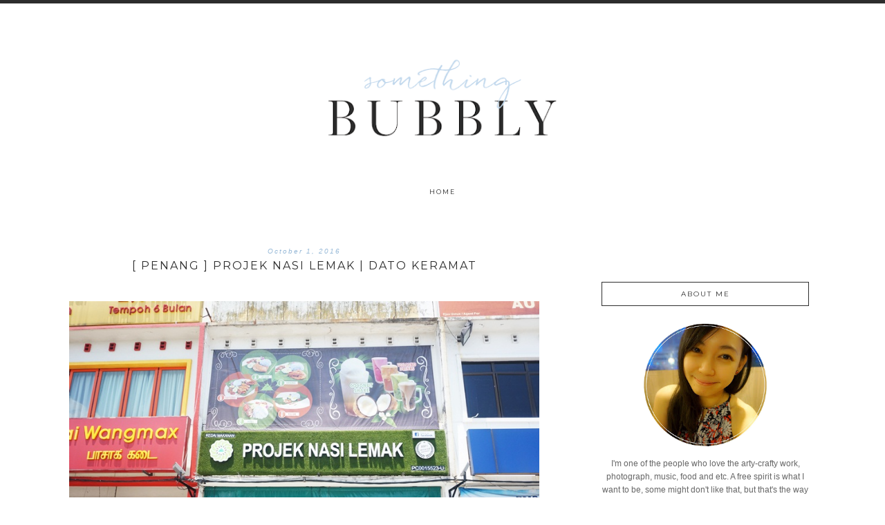

--- FILE ---
content_type: text/html; charset=UTF-8
request_url: https://www.stimfish.com/2016/10/
body_size: 22664
content:
<!DOCTYPE html>
<html dir='ltr' xmlns='http://www.w3.org/1999/xhtml' xmlns:b='http://www.google.com/2005/gml/b' xmlns:data='http://www.google.com/2005/gml/data' xmlns:expr='http://www.google.com/2005/gml/expr'>
<head>
<link href='https://www.blogger.com/static/v1/widgets/2944754296-widget_css_bundle.css' rel='stylesheet' type='text/css'/>
<meta content='PkEPYxI3S36QnfT8M8QCXa5Wakq8qau31Gg1IEnyTKU' name='google-site-verification'/>
<meta content='ca-pub-3535040062378982' name='google-adsense-account'/>
<link href='https://fonts.googleapis.com/css?family=Montserrat' rel='stylesheet' type='text/css'/>
<link href="//emilyshaus.com/font/fontello-embedded.css" rel="stylesheet">
<meta content='text/html; charset=UTF-8' http-equiv='Content-Type'/>
<meta content='blogger' name='generator'/>
<link href='https://www.stimfish.com/favicon.ico' rel='icon' type='image/x-icon'/>
<link href='https://www.stimfish.com/2016/10/' rel='canonical'/>
<link rel="alternate" type="application/atom+xml" title="Something Bubbly - Atom" href="https://www.stimfish.com/feeds/posts/default" />
<link rel="alternate" type="application/rss+xml" title="Something Bubbly - RSS" href="https://www.stimfish.com/feeds/posts/default?alt=rss" />
<link rel="service.post" type="application/atom+xml" title="Something Bubbly - Atom" href="https://www.blogger.com/feeds/9014713476632327821/posts/default" />
<!--Can't find substitution for tag [blog.ieCssRetrofitLinks]-->
<meta content='https://www.stimfish.com/2016/10/' property='og:url'/>
<meta content='Something Bubbly' property='og:title'/>
<meta content='世界唯一的我！蒸鱼的部落格...我要做自由自在和快乐的鱼' property='og:description'/>
<title>Something Bubbly: October 2016</title>
<style type='text/css'>@font-face{font-family:'Montserrat';font-style:normal;font-weight:400;font-display:swap;src:url(//fonts.gstatic.com/s/montserrat/v31/JTUHjIg1_i6t8kCHKm4532VJOt5-QNFgpCtr6Hw0aXp-p7K4KLjztg.woff2)format('woff2');unicode-range:U+0460-052F,U+1C80-1C8A,U+20B4,U+2DE0-2DFF,U+A640-A69F,U+FE2E-FE2F;}@font-face{font-family:'Montserrat';font-style:normal;font-weight:400;font-display:swap;src:url(//fonts.gstatic.com/s/montserrat/v31/JTUHjIg1_i6t8kCHKm4532VJOt5-QNFgpCtr6Hw9aXp-p7K4KLjztg.woff2)format('woff2');unicode-range:U+0301,U+0400-045F,U+0490-0491,U+04B0-04B1,U+2116;}@font-face{font-family:'Montserrat';font-style:normal;font-weight:400;font-display:swap;src:url(//fonts.gstatic.com/s/montserrat/v31/JTUHjIg1_i6t8kCHKm4532VJOt5-QNFgpCtr6Hw2aXp-p7K4KLjztg.woff2)format('woff2');unicode-range:U+0102-0103,U+0110-0111,U+0128-0129,U+0168-0169,U+01A0-01A1,U+01AF-01B0,U+0300-0301,U+0303-0304,U+0308-0309,U+0323,U+0329,U+1EA0-1EF9,U+20AB;}@font-face{font-family:'Montserrat';font-style:normal;font-weight:400;font-display:swap;src:url(//fonts.gstatic.com/s/montserrat/v31/JTUHjIg1_i6t8kCHKm4532VJOt5-QNFgpCtr6Hw3aXp-p7K4KLjztg.woff2)format('woff2');unicode-range:U+0100-02BA,U+02BD-02C5,U+02C7-02CC,U+02CE-02D7,U+02DD-02FF,U+0304,U+0308,U+0329,U+1D00-1DBF,U+1E00-1E9F,U+1EF2-1EFF,U+2020,U+20A0-20AB,U+20AD-20C0,U+2113,U+2C60-2C7F,U+A720-A7FF;}@font-face{font-family:'Montserrat';font-style:normal;font-weight:400;font-display:swap;src:url(//fonts.gstatic.com/s/montserrat/v31/JTUHjIg1_i6t8kCHKm4532VJOt5-QNFgpCtr6Hw5aXp-p7K4KLg.woff2)format('woff2');unicode-range:U+0000-00FF,U+0131,U+0152-0153,U+02BB-02BC,U+02C6,U+02DA,U+02DC,U+0304,U+0308,U+0329,U+2000-206F,U+20AC,U+2122,U+2191,U+2193,U+2212,U+2215,U+FEFF,U+FFFD;}</style>
<style id='page-skin-1' type='text/css'><!--
/*
-----------------------------------------------
Name:         Petunia Theme
Designer:     Designer Blogs
URL:          www.designerblogs.com
----------------------------------------------- *
#navbar-iframe {
display: none !important;
}
/* Variable definitions
===============================================================================================================
<Group description="Page Background Color" selector="background">
<Variable name="page.background.color" description="Background Color" type="color" default="#ffffff"/>
</Group>
===============================================================================================================
<Group description="Links" selector=".a:link a:visited a:hover">
<Variable name="link.color" description="Link Color" type="color" default="#666666"/>
<Variable name="link.hover.color" description="Link Hover Color" type="color" default="#808080"/>
</Group>
===============================================================================================================
<Group description="Borders" selector="border">
<Variable name="border.color" description="Border Color" type="color" default="#e9e8e8"/>
<Variable name="outer.border.color" description="Site Border Color" type="color" default="#e9e8e8"/>
</Group>
===============================================================================================================
<Group description="Header" selector="header">
<Variable name="header.font" description="Header Font" type="font"
default="normal 30px 'Montserrat', Arial, Times, serif"/>
<Variable name="header.color" description="Header Color" type="color" default="#666666" />
<Variable name="header.hover.color" description="Header Hover Color" type="color" default="#666666" />
<Variable name="header.background" description="Header Background Color" type="color" default="#ffffff" />
</Group>
===============================================================================================================
<Group description="Description" selector=".header .description">
<Variable name="description.font" description="Description Font" type="font"
default="normal 50px Arial, Times, serif"/>
<Variable name="description.color" description="Description Color" type="color" default="#666666" />
</Group>
===============================================================================================================
<Group description="Navigation" selector="Navigation">
<Variable name="nav.font" description="Navigation Font" type="font"
default="normal 10px 'Montserrat', Arial, sans-serif"/>
<Variable name="nav.color" description="Navigation Font Color" type="color" default="#666666" />
<Variable name="nav.hover.color" description="Navigation Font Hover Color" type="color" default="#e5a51b" />
<Variable name="nav.back.color" description="Navigation Background Color" type="color" default="#fff" />
</Group>
===============================================================================================================
<Group description="Date" selector="h4">
<Variable name="date.font" description="Date Font" type="font"
default="normal 10px Georgia, Arial, Times, serif"/>
<Variable name="date.color" description="Date Color" type="color" default="#e5a51b" />
<Variable name="date.background" description="Date Background Color" type="color" default="#ffffff" />
</Group>
===============================================================================================================
<Group description="Post Title" selector="h3.post-title,">
<Variable name="post.title.font" description="Post Title Font" type="font"
default="normal 14px 'Montserrat', Arial, serif"/>
<Variable name="post.title.color" description="Post Title Color" type="color" default="#666666" />
<Variable name="post.title.hover" description="Post Title Hover" type="color" default="#e5a51b" />
<Variable name="post.background.color" description="Post Background Color" type="color" default="#f3f3f3" />
</Group>
===============================================================================================================
<Group description="Body Text" selector="body">
<Variable name="body.font" description="Font" type="font"
default="normal normal 12px Arial, sans-serif"/>
<Variable name="body.text.color" description="Text Color" type="color" default="#666666"/>
</Group>
===============================================================================================================
<Group description="Post Footer" selector="post.footer">
<Variable name="post.footer.font" description="Post Footer Font" type="font" default="300 10px Georgia, Arial, serif"/>
<Variable name="post.footer.link" description="Footer Link Color" type="color" default="#e5a51b"/>
</Group>
===============================================================================================================
<Group description="Older/Newer Posts Links" selector="blog-pager-older-link  blog-pager blog-pager-newer-link">
<Variable name="old.new.font" description="Font Style" type="font" default=" normal 10px 'Montserrat', Arial, sans-serif', Arial, sans-serif"/>
</Group>
===============================================================================================================
<Group description="Sidebar" selector=".sidebar h2">
<Variable name="sidebar.title.font" description="Sidebar Title Font" type="font" default="normal 10px 'Montserrat', Arial, sans-serif', Arial, sans-serif"/>
<Variable name="sidebar.title.color" description="Sidebar Title Color" type="color" default="#666666"/>
<Variable name="sidebar.text.font" description="Sidebar Text Font" type="font" default="normal 12px Arial, sans-serif"/>
<Variable name="sidebar.text.color" description="Sidebar Text Color" type="color" default="#808080"/>
<Variable name="sidebar.label.font" description="Sidebar Label Font" type="font" default="normal 10px 'Montserrat', Arial, Georgia, Times, serif"/>
<Variable name="sidebar.label.color" description="Sidebar Label Color" type="color" default="#808080"/>
<Variable name="sidebar.background.color" description="Sidebar Background Color" type="color" default="#808080"/>
</Group>
===============================================================================================================
<Group description="Facebook Icon" selector="Facebook">
<Variable name="facebook.color" description="Facebook Color" type="color" default="#fff"/>
<Variable name="facebook.hover.color" description="Facebook Hover Color" type="color" default="#000"/>
</Group>
<Group description="Twitter Icon" selector="Twitter">
<Variable name="twitter.color" description="Twitter Color" type="color" default="#fff"/>
<Variable name="twitter.hover.color" description="Twitter Hover Color" type="color" default="#000"/>
</Group>
<Group description="Pinterest Icon" selector="Pinterest">
<Variable name="pinterest.color" description="Pinterest Color" type="color" default="#fff"/>
<Variable name="pinterest.hover.color" description="Pinterest Hover Color" type="color" default="#000"/>
</Group>
<Group description="Email Icon" selector="Email">
<Variable name="mail.color" description="Email Color" type="color" default="#fff"/>
<Variable name="mail.hover.color" description="Email Hover Color" type="color" default="#000"/>
</Group>
<Group description="Bloglovin Icon" selector="Heart">
<Variable name="heart.color" description="Heart Color" type="color" default="#fff"/>
<Variable name="heart.hover.color" description="Heart Hover Color" type="color" default="#000"/>
</Group>
<Group description="Instagram Icon" selector="Instagram">
<Variable name="instagram.color" description="Instagram Color" type="color" default="#fff"/>
<Variable name="instagram.hover.color" description="Instagram Hover Color" type="color" default="#000"/>
</Group>
===============================================================================================================
<Group description="Footer" selector="footer">
<Variable name="footer.font" description="Footer Font" type="font" default="300 11px Arial, serif"/>
<Variable name="footer.color" description="Footer Color" type="color" default="#666666"/>
</Group>
===============================================================================================================
<Group description="Misc Titles" selector="titles">
<Variable name="misctitle.font" description="Misc Title Font" type="font" default="300 11px Arial, serif"/>
</Group>
===============================================================================================================
<Group description="Post Share Buttons" selector="h5">
<Variable name="share.color" description="Share Icon Color" type="color" default="#000"/>
<Variable name="share.hover" description="Share Icon Hover Color" type="color" default="#ccc"/>
<Variable name="share.background" description="Share Background Color" type="color" default="#fff"/>
</Group>
*/
body {
margin:0;
font:x-small Georgia Serif;
font-size/* */:/**/small;
font-size: /**/small;
text-align: left;
border-top:5px solid #2d2d2d;
}
a:link {
color: #98bad8;
text-decoration:none;
}
a:visited {
color: #98bad8;
text-decoration:none;
}
a:hover {
color: #666666;
text-decoration:none;
}
a img {
border-width:0;
}
/* Headings
----------------------------------------------- */
h1,
h2,
h3,
h4,
h5,
h6 {
font-family: Georgia, Century Gothic, Trebuchet, Arial, Verdana, Sans-serif
margin: 10px 0 10px;
font-size: 18px;
font-weight: normal;
}
h1 {
font-size: 25px;
}
h2 {
font-size: 20px;
}
h3 {
font-size: 18px;
}
h4 {
font-size: 15px;
}
h5 {
font-size: 13px;
}
h6 {
font-size: 12px;
}
/* Outer-Wrapper
----------------------------------------------- */
#outer-wrapper {
width: 1100px;
margin:0px auto;
margin-top:0px;
padding:0px 10px 0px 10px;
text-align:left;
overflow: visible;
font: normal normal 12px Arial, sans-serif;
}
#main-wrapper {
width: 680px;
margin: 60px 0px 0px 0px;
float: left;
padding: 0px 10px 0px 10px;
word-wrap: break-word; /* fix for long text breaking sidebar float in IE */
overflow: hidden;         /* fix for long non-text content breaking IE sidebar float */
font: normal normal 12px Arial, sans-serif;
}
#sidebar-wrapper {
width: 300px;
margin:0 0 0em;
float: right;
padding: 80px 20px 0px 0px;
word-wrap: break-word; /* fix for long text breaking sidebar float in IE */
overflow: visible !important;         /* fix for long non-text content breaking IE sidebar float */
text-align: left;
}
/* Header
----------------------------------------------- */
#header-wrapper {
width: 1000px;
height: auto;
padding: 50px 0px 30px 0px;
margin: 100px 0px 0px 0px;
background-position: top center;
overflow: visible;
margin:0px auto;
text-align: center;
}
#header-inner {
margin-left: auto;
margin-right: auto;
width: 95%;
}
#header-inner img {
width:100%;
height: auto;
}
#header {
text-align: center;
font-weight: normal;
}
#header h1 {
text-align: center;
padding: 0px 0px 0px 0px;
margin: 200px  0px 60px 0px;
text-transform:none;
letter-spacing:5px;
color: #000000;
text-align:center;
font:normal normal 40px 'Montserrat', Arial, Times, serif;
font-weight:400;
}
#header a,
#header a:visited{
text-align:center;
color: #000000;
}
#header a:hover {
text-align:center;
color: #cfc1aa;
}
#header .description {
margin: 0px;
padding: 0px 0px 0px 0px;
font: normal normal 16px Arial, Times, serif;
color: #666666;
text-align:center;
font-weight:400;
letter-spacing:2px;
line-height: 1.4em;
}
/* Menu
----------------------------------------------- */
.PageList {
border-bottom: 0px solid #fff;
background-color: #ffffff;
font: normal normal 9px 'Montserrat', Arial, sans-serif, Palatino, serif;
overflow: hidden;
text-align:center !important;
margin: 0px 0px 0px;
padding: 0px 0px;
text-transform: uppercase;
letter-spacing:2px;
padding-bottom:11px;
padding-top:11px;
margin: auto;
}
.PageList li {
float: none !important;
display: inline-block !important;
}
.PageList a,
.PageList a:visited {
color: #2d2d2d;
}
.PageList a:hover {
color: #98bad8;
}
.PageList LI.selected A {
font-weight: normal;
}
.crosscol .PageList LI, .footer .PageList LI {
background: none repeat scroll 0 0 rgba(0, 0, 0, 0);
float: left;
list-style: none outside none;
margin: 4px 30px;
padding-right: 0px;
}
.PageList li:after{
content: "";
}
.PageList li:last-child:after{
content: "";
}
.PageList li a:hover {
color: #98bad8;
}
#outer-PageList {
background: #ffffff;
}
/* Blockquote
----------------------------------------------- */
.post blockquote {
margin: 1em 20px;
}
.post-body blockquote {
line-height:21px;
background: #fff;
border: 1px solid #2d2d2d;
padding:10px;
}
/* Posts
----------------------------------------------- */
h2.date-header {
text-align:center;
letter-spacing: 2px;
margin: 0px 0px 0px 0px;
background: #ffffff;
color: #98bad8;
font: normal normal 10px Georgia, Arial, Times, serif;
font-style: italic;
}
.post {
margin:0;
padding-bottom:1em;
}
.post-title,
.post-title a,
.post-title a:visited,
.entry-title,
.entry-title a,
.entry-title a:visited {
text-transform: uppercase;
text-align: center;
margin: 5px 0px 10px 0px;
padding: 0px 0px 0px 0px;
font: normal normal 16px 'Montserrat', Arial, serif;
line-height:1.4em;
color: #2d2d2d;
letter-spacing:2px;
}
.post h3 strong, .post h3 a:hover {
color: #98bad8;
letter-spacing:2px;
}
.post-body {
margin:0 0 .75em;
color: #666666;
padding-top:25px;
text-align:justify;
font: normal normal 12px Arial, sans-serif;
line-height:18px;
}
.post-footer {
margin: .75em 0;
margin-top:15px;
margin-bottom:60px;
color: #000000;
text-transform:lowercase;
font: normal normal 300 10px Georgia, Arial, serif;
font-style: italic;
line-height: 1.4em;
border-top:1px solid #2d2d2d;
padding-top:10px;
font-size:10px;
text-align:center;
letter-spacing:1px;
}
.post-footer a:hover {
color: #98bad8;
}
.comment-link {
margin-left:0em;
}
.post img, table.tr-caption-container {
padding:0px;
border:0px solid #666666;
}
/* Read More
----------------------------------------------- */
.jump-link {
color:#ccc;
display:block;
margin-top:0px;
margin-bottom:30px;
margin-left:0px;
text-align:center;
float:center;
}
.jump-link a {
font: normal normal 12px Arial, sans-serif;
color:#666;
display:block;
text-transform: lowercase;
text-align: center;
letter-spacing: 2px;
border:1px solid #666;
width:150px;
padding-top:9px;
padding-bottom:9px;
padding-left:15px;
padding-right:15px;
float:center;
}
.jump-link a:visited {
font: normal normal 9px 'Montserrat', Arial, sans-serif, Palatino, serif;
color: #2d2d2d;
display:block;
text-transform: lowercase;
text-align: center;
letter-spacing: 2px;
border: 1px solid #2d2d2d;
width:150px;
padding-top:9px;
padding-bottom:9px;
padding-left:15px;
padding-right:15px;
float:center;
}
.jump-link a:link {
font: normal normal 9px 'Montserrat', Arial, sans-serif, Palatino, serif;
color: #2d2d2d;
display:block;
text-transform: lowercase;
text-align: center;
letter-spacing: 2px;
border: 1px solid #2d2d2d;
width:150px;
padding-top:9px;
padding-bottom:9px;
padding-left:15px;
padding-right:15px;
float:center;
}
.jump-link a:active {
font: normal normal 9px 'Montserrat', Arial, sans-serif, Palatino, serif;
color: #98bad8;
display:block;
text-transform: uppercase;
text-align: center;
letter-spacing: 2px;
border: 1px solid #2d2d2d;
width:150px;
padding-top:9px;
padding-bottom:9px;
padding-left:15px;
padding-right:15px;
float:center;
}
.jump-link a:hover {
color: #98bad8;
}
/* Comments
----------------------------------------------- */
.comments {
clear: both;
margin-bottom: 0;
margin-top: 0px;
}
.comments .comments-content .comment-replies {
margin-top: 0;
}
#comments h4 {
margin:1em 0;
font-weight: normal;
line-height: 1.4em;
text-transform:auto;
letter-spacing:0em;
color: #666666;
}
#comments-block {
margin:1em 0 1.5em;
line-height:1.6em;
}
#comments-block .comment-author {
margin:.5em 0;
}
#comments-block .comment-body {
margin:.25em 0 0;
}
#comments-block .comment-footer {
margin:-.25em 0 2em;
line-height: 1.4em;
text-transform:uppercase;
letter-spacing:.1em;
}
#comments-block .comment-body p {
margin:0 0 .75em;
}
.deleted-comment {
font-style:italic;
color: #666666;
}
#blog-pager-newer-link {
float: right;
font: normal normal 12px Arial, sans-serif;
letter-spacing: 2px;
padding-bottom: 20px;
text-align: center;
text-transform: uppercase;
}
#blog-pager-older-link {
float: left;
font: normal normal 12px Arial, sans-serif;
letter-spacing: 2px;
padding-bottom: 20px;
text-align: center;
text-transform: uppercase;
}
#blog-pager {
text-align: center;
font: normal normal 12px Arial, sans-serif;
letter-spacing: 2px;
padding-bottom: 20px;
text-align: center;
text-transform: uppercase;
}
.feed-links {
clear: both;
line-height: 2.5em;
}
/* Sidebar Content
----------------------------------------------- */
.sidebar {
font: normal normal 12px Arial, sans-serif;
color: #666666;
line-height: 1.5em;
}
.sidebar img {
max-width: 250px;
}
.sidebar ul {
list-style:none;
margin:0 0 0;
padding:0 0 0;
}
.sidebar li {
margin:0;
margin-bottom:5px;
padding:8px 4px 8px 4px;
font: normal normal 10px 'Montserrat', Arial, Georgia, Times, serif;
color: #666666;
text-indent:0px;
line-height:1.5em;
text-align:center;
text-transform: uppercase;
letter-spacing:1px;
}
.Label li {
border:none;
}
.sidebar h2 {
text-align: center;
letter-spacing: 2px;
padding: 0px 0px;
margin: 30px 0px 10px;
font: normal normal 10px 'Montserrat', Arial, sans-serif;
color: #2d2d2d;
background: #ffffff;
border: 1px solid #2d2d2d;
text-transform: uppercase;
padding: 10px 0px 10px 0px;
}
.sidebar .widget, .main .widget {
border-bottom:0px dotted #2d2d2d;
margin:0 0 1.5em;
padding:0 0 1.5em;
font: normal normal 12px Arial, sans-serif;
font-size:12px;
}
/* Media Icons
----------------------------------------------- */
.icon-facebook {
display: inline-block;
width: 30px;
height: 30px;
border-radius:30px;
margin-bottom:5px;
margin-right: 3px;
padding-bottom: 0px;
line-height:30px;
opacity: 1;
-webkit-transition: all .3s ease-in-out;
-moz-transition: all .3s ease-in-out;
-ms-transition: all .3s ease-in-out;
-o-transition: all .3s ease-in-out;
transition: all .3s ease-in-out;
position: relative;
-webkit-backface-visibility: hidden;
font-family:'fontello';
opacity: 1;
font-size:13px;
color: #98bad8;
}
.icon-facebook:hover {
opacity: 1;
font-size:13px;
color: #2d2d2d;
}
.icon-twitter {
display: inline-block;
width: 30px;
height: 30px;
border-radius:30px;
margin-bottom:5px;
margin-right: 3px;
padding-bottom: 0px;
line-height:30px;
opacity: 1;
-webkit-transition: all .3s ease-in-out;
-moz-transition: all .3s ease-in-out;
-ms-transition: all .3s ease-in-out;
-o-transition: all .3s ease-in-out;
transition: all .3s ease-in-out;
position: relative;
-webkit-backface-visibility: hidden;
font-family:'fontello';
opacity: 1;
font-size:13px;
color: #98bad8;
}
.icon-twitter:hover {
opacity: 1;
font-size:13px;
color: #2d2d2d;
}
.icon-pinterest {
display: inline-block;
width: 30px;
height: 30px;
border-radius:30px;
margin-bottom:5px;
margin-right: 3px;
padding-bottom: 0px;
line-height:30px;
opacity: 1;
-webkit-transition: all .3s ease-in-out;
-moz-transition: all .3s ease-in-out;
-ms-transition: all .3s ease-in-out;
-o-transition: all .3s ease-in-out;
transition: all .3s ease-in-out;
position: relative;
-webkit-backface-visibility: hidden;
font-family:'fontello';
opacity: 1;
font-size:13px;
color: #98bad8;
}
.icon-pinterest:hover {
opacity: 1;
font-size:13px;
color: #2d2d2d;
}
.icon-mail-alt {
display: inline-block;
width: 30px;
height: 30px;
border-radius:30px;
margin-bottom:5px;
margin-right: 3px;
padding-bottom: 0px;
line-height:30px;
opacity: 1;
-webkit-transition: all .3s ease-in-out;
-moz-transition: all .3s ease-in-out;
-ms-transition: all .3s ease-in-out;
-o-transition: all .3s ease-in-out;
transition: all .3s ease-in-out;
position: relative;
-webkit-backface-visibility: hidden;
font-family:'fontello';
opacity: 1;
font-size:13px;
color: #98bad8;
}
.icon-mail-alt:hover {
opacity: 1;
font-size:13px;
color: #2d2d2d;
}
.icon-heart {
display: inline-block;
width: 30px;
height: 30px;
border-radius:30px;
margin-bottom:5px;
margin-right: 3px;
padding-bottom: 0px;
line-height:30px;
opacity: 1;
-webkit-transition: all .3s ease-in-out;
-moz-transition: all .3s ease-in-out;
-ms-transition: all .3s ease-in-out;
-o-transition: all .3s ease-in-out;
transition: all .3s ease-in-out;
position: relative;
-webkit-backface-visibility: hidden;
font-family:'fontello';
opacity: 1;
font-size:13px;
color: #98bad8;
}
.icon-heart:hover {
opacity: 1;
font-size:13px;
color: #2d2d2d;
}
.icon-instagram {
display: inline-block;
width: 30px;
height: 30px;
border-radius:30px;
margin-bottom:5px;
margin-right: 3px;
padding-bottom: 0px;
line-height:30px;
opacity: 1;
-webkit-transition: all .3s ease-in-out;
-moz-transition: all .3s ease-in-out;
-ms-transition: all .3s ease-in-out;
-o-transition: all .3s ease-in-out;
transition: all .3s ease-in-out;
position: relative;
-webkit-backface-visibility: hidden;
font-family:'fontello';
opacity: 1;
font-size:13px;
color: #98bad8;
}
.icon-instagram:hover {
opacity: 1;
font-size:13px;
color: #2d2d2d;
}
.icon-gplus,
.icon-tumblr, .icon-youtube, {
opacity: 1;
font-size:13px;
}
/* Profile
----------------------------------------------- */
.Profile {
text-align: center;
}
.profile-img {
float: none;
width: 60%;
height: auto;
margin-top: 15px;
-moz-border-radius: 150px;
-webkit-border-radius: 150px;
-khtml-border-radius: 150px;
border-radius: 150px;
}
.profile-data {
font: #666666;
color:#444444;
margin:0;
padding-bottom: 0px;
text-transform: lowercase;
line-height: 1.5em;
}
.welcome {
text-align:center;
margin-bottom:-10px;
margin-top:-10px;
}
.profile-datablock {
margin:.5em 0 .5em;
text-align: center;
}
.profile-textblock {
margin: .5em 0;
line-height: 1.6em;
}
.profile-link {
text-transform:lowercase;
font-style:italic;
letter-spacing:.1em;
font: normal normal 12px Arial, sans-serif;
color: #666666;
font-size: 10px;
line-height: 1.6em;
display:block;
text-align:center;
display:none;
}
.profile-name-link {
background-image:none !important;
padding-left:0px;
display:none;
}
.BlogArchive #ArchiveList ul li {
background: none repeat scroll 0 0 rgba(0, 0, 0, 0);
border-width: 0;
list-style: none outside none;
margin: 0.25em 0;
padding-left: 15px;
text-indent: -15px;
font: normal normal 12px Arial, sans-serif;
text-align:center;
line-height: 1em;
text-transform: none;
font-weight:400;
font-size:11px;
}
/* Footer
----------------------------------------------- */
#footer {
width:100%;
padding-top:15px;
text-align: center;
}
/* Follow by Email and Search
----------------------------------------------- */
.FollowByEmail input[type="text"] {
}
.widget.CustomSearch .widget-content, .widget.FollowByEmail .widget-content {
width:100%;
}
.widget .gsc-search-box table {
}
.widget form table {
height: 38px;
border-top: 1px solid #eee;
border-bottom: 1px solid #eee;
margin: 0 auto;
height:38px;
}
.widget .gsc-search-box input[type="submit"]{
width:35px;
height:35px;
top:-3px;
padding-left: 0px;
}
table.gsc-search-box td.gsc-input {
padding-right: 0px !important;
}
.widget input[type="text"]:focus{
outline: none;
}
.widget input[type="submit"], .FollowByEmail .follow-by-email-inner .follow-by-email-submit input[type="submit"] {
background: url(https://blogger.googleusercontent.com/img/b/R29vZ2xl/AVvXsEhDP1-dUHC3VEN9qanFnQvE7cy3Ws_v3L00y0Fc2Qx75_7lkclFM0k4oWq8kWzg47O5zXevM_vFcQxPRxQdyVEhb30RXdBnHxB0R_wHfEpdDlnz2aywCVkuqhZa1OK_egN3rnxNEv8LeEw/s1600/follow.png) center no-repeat !important;
border:none !important;
border-radius: 0 !important;
-webkit-appearance: none;
width: 55px !important;
height: 36px !important;
color:white !important;
font-size:27px !important;
cursor:pointer ;
font-weight:normal;
margin-left:0px !important;
text-align: left;
padding-left: 0px;
overflow:hidden;
text-indent: 200px;
white-space: nowrap;
}
.widget input[type="text"] {
border: none !important;
padding:3px 0px;
width:100%;
height: 19px !important;
font-size:13px !important;
-webkit-appearance: none;
border-radius:0;
-webkit-border-radius:0px;
text-align: left;
margin-top:0px;
margin-left:24px;
background: none;
font: normal normal 12px Arial, sans-serif;
color:#444444;
letter-spacing: 0px;
}
.widget form table.gsc-branding {
display:none;
}
tr, table, form {
position: relative;
}
.gsc-search-box tr {
display:block;
}
.mobile .gsc-clear-button{
background:none;
}
/* Cufon
----------------------------------------------- */
.cufon-loading {
visibility: hidden;
}
/* Post Share Icons
----------------------------------------------- */
#share-wrap {
text-align:left;
margin-top:6px;
padding:none;
}
.share {
color: #000000;
background:none;
font-size:10px;
-webkit-transition: all .2s ease-in-out;
-moz-transition: all .2s ease-in-out;
-ms-transition: all .2s ease-in-out;
-o-transition: all .2s ease-in-out;
transition: all .2s ease-in-out;
}
.share:hover {
color: #d7c182;
background:none;
padding:none;
font-size:10px;
}
/* Misc
----------------------------------------------- */
.item-title {
font-family: arial, sans-serif;
font-size:11px;
color: #ccc;
text-transform:lowercase;
}
/* Popular Posts
----------------------------------------------- */
.PopularPosts {
color:#666666;
font:normal normal 12px Arial, sans-serif;
line-height:1.5em;
}
.popular-posts .item-thumbnail img {
display: block;
float: center;
margin-left: 0px;
margin-right: 0px;
padding:5px;
height:60px;
width:60px;
-webkit-border-radius: 60em;
-moz-border-radius: 60em;
border-radius: 60em;
margin-top:0px;
}
.item-title {
background:none;
color: #666666;
margin-bottom:10px;
text-align:left;
font: normal normal 10px 'Montserrat', Arial, sans-serif;
font-weight:normal;
text-transform:uppercase;
letter-spacing:.2em;
padding:5px;
}
.item-title a {
background:none;
color: #98bad8;
}
.item-title a:hover {
background:none;
color: #666666;
}
.PopularPosts .widget-content ul li {
border:none;
padding:5px;
font-family: arial, sans-serif;
text-transform: lowercase;
text-align: left;
background: none;
letter-spacing:0px;
}
/* Mobile
----------------------------------------------- */
@media only screen and (max-width: 1050px) {
.PageList {
width: 100%;
}
.post img {
max-width: 100%;
height: auto;
float: none !important;
}
body {
margin: 0px;
padding: 0px;
}
#outer-wrapper {
width: 100%;
margin: 0px auto;
}
#main-wrapper {
padding: 0px 2% 0px 2%;
width: 70%;
}
#main-wrapper img {
max-width: 100%;
height: auto;
margin: 0px;
text-align:center;
}
#sidebar-wrapper {
padding: 0 1% 0 0;
margin: 0px;
width: 24%;
}
}
@media only screen and (max-width: 850px) {
.PageList {
position: relative;
padding-top: 13px;
padding-bottom: 13px;
margin: 0px;
}
#outer-wrapper,
#wrap2{
padding: 0px 0px 0px 0px;
margin: 0px;
}
#header h1 {
padding-top: 40px;
font-size: 40px !important;
}
#header .description {
font-size:15px 1important;
padding-bottom: 40px;
}
.post-footer {
font-size: 70%;
margin: 0px;
padding: 0px;
}
.post img {
max-width: 100%;
height: auto;
float: none !important;
}
#header-wrapper {
height: auto;
width: 100%;
margin: 0px 0px 3%;
}
#main-wrapper {
float: none;
padding: 0px 10% 0px 10%;
width: 76%;
}
#sidebar-wrapper {
float: none;
padding: 0px 10% 0px 10%;
width: 76%;
}
.sidebar .widget {
background-size: 100% auto;
margin: 0 0 5%;
padding: 0 0 12%;
}
.left {
float: none;
width: 100%
}
.right {
margin-top: 0px;
}
}
@media only screen and (max-width: 450px) {
#header {
margin-top:0px;
padding-top:30px;
}
#header h1 {
padding-top: 0px;
font-size: 20px !important;
}
#header .description {
font-size:15px 1important;
padding-bottom: 80px;
}
.post img {
max-width: 100%;
height: auto;
float: none !important;
}
.post-footer {
padding-top:10px;
margin-bottom:0px;
}
.PageList li a {
padding: 1% 0px;
display: block;
}
.left {
float: left;
width: 50%;
}
.right {
margin-top: 30px;
}
}
===============================================================================================================
.post-body img {
width:100%;
height:100%;
display: block;
}.post-body img {
max-width: 100%;
max-height: auto;
display: block;
margin-top: 5px !important;
margin-bottom: 5px !important;
}/* DROPDOWN MENU BY icanbuildablog.com */
.tabs-inner .widget ul#icbabdrop {
text-align: left;
display: inline;
margin: 0;
padding: 15px 4px 17px 0;
list-style: none;
border:0px;
}
.tabs-inner .widget ul#icbabdrop li {
font-size: 12px/18px;
font-family: sans-serif;
display: inline-block;
margin-right: -4px;
position: relative;
padding: 15px 20px;
background: #fff;
float:none;
cursor: pointer;
-webkit-transition: all 0.2s;
-moz-transition: all 0.2s;
-ms-transition: all 0.2s;
-o-transition: all 0.2s;
transition: all 0.2s;
}
.tabs-inner .widget ul#icbabdrop li a {
padding:0;
font-family: sans-serif;
border:0;
}
.tabs-inner .widget ul#icbabdrop li:hover {
background: #555;
color: #fff;
}
.tabs-inner .widget ul#icbabdrop li:hover a {
background: transparent;
color: #fff;
}
.tabs-inner .widget ul#icbabdrop li ul {
z-index:1000;
border:none;
padding: 0;
position: absolute;
top: 45px;
left: 30px;
float:none;
width: 150px;
-webkit-box-shadow: none;
-moz-box-shadow: none;
box-shadow: none;
display: none;
opacity: 0;
visibility: hidden;
-webkit-transiton: opacity 0.2s;
-moz-transition: opacity 0.2s;
-ms-transition: opacity 0.2s;
-o-transition: opacity 0.2s;
-transition: opacity 0.2s;
}
.tabs-inner .widget ul#icbabdrop li ul li {
background: #555;
display: block;
color: #fff;
text-shadow: 0 -1px 0 #000;
}
ul#icbabdrop li ul li a{
color:#fff
}
.tabs-inner .widget ul#icbabdrop li ul li:hover {
background: #666;
}
.tabs-inner .widget ul#icbabdrop li:hover ul {
display: block;
opacity: 1;
visibility: visible;
}.post-body a[style*='margin'] {margin-left: auto !important; margin-right: auto !important;}
--></style>
<script async='async' data-ad-client='ca-pub-3535040062378982' src='https://pagead2.googlesyndication.com/pagead/js/adsbygoogle.js'></script>
<link href='https://www.blogger.com/dyn-css/authorization.css?targetBlogID=9014713476632327821&amp;zx=5efb1427-89db-4fb1-a73b-953935e4e4ea' media='none' onload='if(media!=&#39;all&#39;)media=&#39;all&#39;' rel='stylesheet'/><noscript><link href='https://www.blogger.com/dyn-css/authorization.css?targetBlogID=9014713476632327821&amp;zx=5efb1427-89db-4fb1-a73b-953935e4e4ea' rel='stylesheet'/></noscript>
<meta name='google-adsense-platform-account' content='ca-host-pub-1556223355139109'/>
<meta name='google-adsense-platform-domain' content='blogspot.com'/>

<!-- data-ad-client=ca-pub-3535040062378982 -->

</head>
<body>
<div class='navbar no-items section' id='navbar'>
</div>
<div id='header-wrapper'>
<div class='header section' id='header'><div class='widget Header' data-version='1' id='Header1'>
<div id='header-inner'>
<a href='https://www.stimfish.com/' style='display: block'>
<img alt='Something Bubbly' height='180px; ' id='Header1_headerimg' src='https://blogger.googleusercontent.com/img/b/R29vZ2xl/AVvXsEjjJDEOteHs6vqCQqWhuDuId5TBqtzqGaxcXUIaIimrMVBUArzvGfo9li__Q_QiJQVkhPiVWqQBviwMledtMuKEU4z1lUIDHX3rDWvy7CPYfRVekL4MHeNww3GUQ5C5D6vRiwlbs3J2j4I/s992-r/headerblue.png' style='display: block' width='992px; '/>
</a>
</div>
</div></div>
</div>
<div id='outer-wrapper'><div id='wrap2'>
<!-- skip links for text browsers -->
<span id='skiplinks' style='display:none;'>
<a href='#main'>skip to main </a> |
       <a href='#sidebar'>skip to sidebar</a>
</span>
<div id='crosscol-wrapper' style='text-align:center'>
<div class='crosscol section' id='crosscol'><div class='widget PageList' data-version='1' id='PageList1'>
<h2>Pages</h2>
<div class='widget-content'>
<ul>
<li><a href='https://www.stimfish.com/'>Home</a></li>
</ul>
<div class='clear'></div>
</div>
</div></div>
</div>
<div id='content-wrapper'>
<div id='main-wrapper'>
<div class='main section' id='main'><div class='widget Blog' data-version='1' id='Blog1'>
<div class='blog-posts hfeed'>
<!--Can't find substitution for tag [defaultAdStart]-->

          <div class="date-outer">
        
<h2 class='date-header'><span>October 1, 2016</span></h2>

          <div class="date-posts">
        
<div class='post-outer'>
<div class='post hentry' itemprop='blogPost' itemscope='itemscope' itemtype='http://schema.org/BlogPosting'>
<meta content='https://blogger.googleusercontent.com/img/b/R29vZ2xl/AVvXsEht35OfgJOriLZKXhM1G5Eu3EeWNhJ0t3RXzcOmS-9xdYkmq2Cb37S6eaErJ-SAexxumLq-GG485zY8xwr09fBlJAlPtxm6vE_0gBpKV3wZZu-jVvFFPioNfcLopUWEHN2u8S-nhPdW_CyE/s1600/248.JPG' itemprop='image_url'/>
<meta content='9014713476632327821' itemprop='blogId'/>
<meta content='5405875199015803196' itemprop='postId'/>
<a name='5405875199015803196'></a>
<h3 class='post-title entry-title' itemprop='name'>
<a href='https://www.stimfish.com/2016/10/penang-projek-nasi-lemak-dato-keramat.html'>[ Penang ] Projek Nasi Lemak | Dato Keramat</a>
</h3>
<div class='post-header'>
<div class='post-header-line-1'></div>
</div>
<div class='post-body entry-content' id='post-body-5405875199015803196' itemprop='description articleBody'>
<div class="separator" style="clear: both; text-align: center;">
<a href="https://blogger.googleusercontent.com/img/b/R29vZ2xl/AVvXsEht35OfgJOriLZKXhM1G5Eu3EeWNhJ0t3RXzcOmS-9xdYkmq2Cb37S6eaErJ-SAexxumLq-GG485zY8xwr09fBlJAlPtxm6vE_0gBpKV3wZZu-jVvFFPioNfcLopUWEHN2u8S-nhPdW_CyE/s1600/248.JPG" imageanchor="1" style="margin-left: 1em; margin-right: 1em;"><img border="0" src="https://blogger.googleusercontent.com/img/b/R29vZ2xl/AVvXsEht35OfgJOriLZKXhM1G5Eu3EeWNhJ0t3RXzcOmS-9xdYkmq2Cb37S6eaErJ-SAexxumLq-GG485zY8xwr09fBlJAlPtxm6vE_0gBpKV3wZZu-jVvFFPioNfcLopUWEHN2u8S-nhPdW_CyE/s1600/248.JPG" /></a></div>
<div style="text-align: center;">
&nbsp;Will you have a day that you feel to have our proud local food - <i>Nasi Lemak</i> so badly? I did, sometimes.</div>
<div style="text-align: center;">
<i>Nasi Lemak</i>&nbsp;is so famous in our country as you can see <i>nasi lemak</i>&nbsp;stall or specialists mushrooming in the town.</div>
<div style="text-align: center;">
There is this newly opened restaurant - <b>Projek Nasi Lemak</b> that worth discuss by Penangites;</div>
<div style="text-align: center;">
unlike the ordinary <i>nasi lemak</i>, they offer over a wide variety of add-ons!<br />
Warn you ahead, parking is a problem at this area due to limited parking available in front of the restaurant.</div>
<div class="separator" style="clear: both; text-align: center;">
<a href="https://blogger.googleusercontent.com/img/b/R29vZ2xl/AVvXsEiVuv2gx1qLe94VxQyMUAlYilQ-boFyUbxBvf2n6PTeklLGFQFlvQdxXLsrnjTPwQhXNVzztbyPjmxK8RLStp1SGv1gJQHQbaThbP6HiIDOfdxkcuL-NR1NFczEH-3U1bloc437WAIMVyZJ/s1600/281.JPG" imageanchor="1" style="margin-left: 1em; margin-right: 1em;"><img border="0" src="https://blogger.googleusercontent.com/img/b/R29vZ2xl/AVvXsEiVuv2gx1qLe94VxQyMUAlYilQ-boFyUbxBvf2n6PTeklLGFQFlvQdxXLsrnjTPwQhXNVzztbyPjmxK8RLStp1SGv1gJQHQbaThbP6HiIDOfdxkcuL-NR1NFczEH-3U1bloc437WAIMVyZJ/s1600/281.JPG" /></a></div>
<div class="separator" style="clear: both; text-align: center;">
<a href="https://blogger.googleusercontent.com/img/b/R29vZ2xl/AVvXsEi2PYp_AI4cu1bwf32Rx1CgZRteNMucL2h_0KQitBeYaxxFgoGLAw4w1oS_W3cExahfgnYf3bR5Ywt8dOemiM1SECBp0rfrPetJ-DdSKu8pKmmMDNXWNRkbNaIyRwG012_gP3y8tNubMM2v/s1600/282.JPG" imageanchor="1" style="margin-left: 1em; margin-right: 1em;"><img border="0" src="https://blogger.googleusercontent.com/img/b/R29vZ2xl/AVvXsEi2PYp_AI4cu1bwf32Rx1CgZRteNMucL2h_0KQitBeYaxxFgoGLAw4w1oS_W3cExahfgnYf3bR5Ywt8dOemiM1SECBp0rfrPetJ-DdSKu8pKmmMDNXWNRkbNaIyRwG012_gP3y8tNubMM2v/s1600/282.JPG" /></a></div>
<div class="separator" style="clear: both; text-align: center;">
<a href="https://blogger.googleusercontent.com/img/b/R29vZ2xl/AVvXsEh-NLWR0GFbgsMs0RdbUGJC8y4vfIkiuVQggBHkE2cvr1GLS97xojVyBSzFj-h7lJtOyJ7o0Uh9XwP94BCdJdWNAmLDclJ6Mi4tEuVVqxwlMa8mRMJnJJbZwQjhgI-IveAf1ggXdKdMzs4S/s1600/249.JPG" imageanchor="1" style="margin-left: 1em; margin-right: 1em;"><img border="0" src="https://blogger.googleusercontent.com/img/b/R29vZ2xl/AVvXsEh-NLWR0GFbgsMs0RdbUGJC8y4vfIkiuVQggBHkE2cvr1GLS97xojVyBSzFj-h7lJtOyJ7o0Uh9XwP94BCdJdWNAmLDclJ6Mi4tEuVVqxwlMa8mRMJnJJbZwQjhgI-IveAf1ggXdKdMzs4S/s1600/249.JPG" /></a></div>
<div class="separator" style="clear: both; text-align: center;">
<a href="https://blogger.googleusercontent.com/img/b/R29vZ2xl/AVvXsEh_KTcByD2H8EWPfmLBqIdY94GEb9CTCcu3LmXltU-gkxSuRehlX343JGBpElnTw8-cz7uScKODdvIu7fXJcMX54KvkCuLaS5050zlHsTrt4gVQczwp9g7QXe90yEawyxsXjMnFM0QAzt6c/s1600/250.JPG" imageanchor="1" style="margin-left: 1em; margin-right: 1em;"><img border="0" src="https://blogger.googleusercontent.com/img/b/R29vZ2xl/AVvXsEh_KTcByD2H8EWPfmLBqIdY94GEb9CTCcu3LmXltU-gkxSuRehlX343JGBpElnTw8-cz7uScKODdvIu7fXJcMX54KvkCuLaS5050zlHsTrt4gVQczwp9g7QXe90yEawyxsXjMnFM0QAzt6c/s1600/250.JPG" /></a></div>
<div class="separator" style="clear: both; text-align: center;">
Projek Nasi Lemak apply the fast food concept on their ordering process for the food part;</div>
<div class="separator" style="clear: both; text-align: center;">
while the staff will get your beverage order once you have your seats.</div>
<div class="separator" style="clear: both; text-align: center;">
There are total of five combination of <i>nasi lemak</i> available in the restaurant:</div>
<div class="separator" style="clear: both; text-align: center;">
Nasi Lemak with Fried Chicken, Fried Squid, Fried Fish, Boiled Egg and Curry Prawn.</div>
<div class="separator" style="clear: both; text-align: center;">
Add-on is also available from their a la carte menu, just pick get the basic <i>nasi lemak </i>and&nbsp;add-on whatever you like.</div>
<div class="separator" style="clear: both; text-align: center;">
<a href="https://blogger.googleusercontent.com/img/b/R29vZ2xl/AVvXsEgetabNTSgCOgU0h-c8sjvXkBApug8NxSHFBB7Kwzr4SOxTuIbBJv7I-DHVDRS_g_tIkqBnhf5LwHHOpmadYN3jpZZ0ssL8lrmgpsltt_vDsJusIw4XZNn4Uxm9Ei6KUC4ml2hQSQynPZ6r/s1600/276.JPG" imageanchor="1" style="margin-left: 1em; margin-right: 1em;"><img border="0" src="https://blogger.googleusercontent.com/img/b/R29vZ2xl/AVvXsEgetabNTSgCOgU0h-c8sjvXkBApug8NxSHFBB7Kwzr4SOxTuIbBJv7I-DHVDRS_g_tIkqBnhf5LwHHOpmadYN3jpZZ0ssL8lrmgpsltt_vDsJusIw4XZNn4Uxm9Ei6KUC4ml2hQSQynPZ6r/s1600/276.JPG" /></a></div>
<div class="separator" style="clear: both; text-align: center;">
Coconut Shake | RM4 . Teh Volcano Hijau | RM3.50</div>
<div class="separator" style="clear: both; text-align: center;">
In the stuffy environment (no air-conditional available in the restaurant), the cold beverages did a good job to chill us.</div>
<div class="separator" style="clear: both; text-align: center;">
The coconut shake is pretty good as it has coconut fresh in it and a scoop of vanilla ice cream on top.</div>
<div class="separator" style="clear: both; text-align: center;">
We were quite curious on the Volcano beverages that stated in the menu,&nbsp;</div>
<div class="separator" style="clear: both; text-align: center;">
so we ordered the one with green tea; the foam is outflow from the cup when it is served, which fit the name well.</div>
<div class="separator" style="clear: both; text-align: center;">
The tea scent is strong and I quite like it.</div>
<div class="separator" style="clear: both; text-align: center;">
<a href="https://blogger.googleusercontent.com/img/b/R29vZ2xl/AVvXsEgsPAThyphenhyphen4Rr2pzF7dKN4FhKfnqTpNSYYGiSt8NM9MpnEgUXhtUZy73MX6I91jN89Zcs25Ti9ETw5Zw_7uoCr61hCd3WuNk3c3UO8lmH0invwkX_XHu50epN8BhyphenhyphenDNZCLTZejrfLbGbiTOpE/s1600/277.JPG" imageanchor="1" style="margin-left: 1em; margin-right: 1em;"><img border="0" src="https://blogger.googleusercontent.com/img/b/R29vZ2xl/AVvXsEgsPAThyphenhyphen4Rr2pzF7dKN4FhKfnqTpNSYYGiSt8NM9MpnEgUXhtUZy73MX6I91jN89Zcs25Ti9ETw5Zw_7uoCr61hCd3WuNk3c3UO8lmH0invwkX_XHu50epN8BhyphenhyphenDNZCLTZejrfLbGbiTOpE/s1600/277.JPG" /></a></div>
<div class="separator" style="clear: both; text-align: center;">
Set A - Nasi Lemak with Fried Chicken | RM8.50</div>
<div class="separator" style="clear: both; text-align: center;">
Same like any other <i>nasi lemak</i>, serving of salted peanuts, anchovies, cucumber and boiled egg is still present,</div>
<div class="separator" style="clear: both; text-align: center;">
the only thing that differ here is the blue-hue of rice that resulting from using the butterfly pea flower.</div>
<div class="separator" style="clear: both; text-align: center;">
I was so excited to try their rice after seeing all the photos&nbsp;</div>
<div class="separator" style="clear: both; text-align: center;">
but it is quite tasteless without the help of sambal and curry, you can merely taste the coconut milk in it.</div>
<div class="separator" style="clear: both; text-align: center;">
This set comes with a big piece of fried chicken thigh, crispy at the outer layer with tender meat!</div>
<div class="separator" style="clear: both; text-align: center;">
<a href="https://blogger.googleusercontent.com/img/b/R29vZ2xl/AVvXsEjSfNTvGvrnsDW1qYMl81EuK_dnGmPMjOWkoA4IncX1sqIHOQ3BYVqUrKqY90r434m3-3S4tMqLlHU9LFnXYM037hRSPvIolyLj7t_Ah-iubdFj6UF_oZ6G9OQqRu4chcDbN4pPS_HSk6wg/s1600/278.JPG" imageanchor="1" style="margin-left: 1em; margin-right: 1em;"><img border="0" src="https://blogger.googleusercontent.com/img/b/R29vZ2xl/AVvXsEjSfNTvGvrnsDW1qYMl81EuK_dnGmPMjOWkoA4IncX1sqIHOQ3BYVqUrKqY90r434m3-3S4tMqLlHU9LFnXYM037hRSPvIolyLj7t_Ah-iubdFj6UF_oZ6G9OQqRu4chcDbN4pPS_HSk6wg/s1600/278.JPG" /></a></div>
<div class="separator" style="clear: both; text-align: center;">
<a href="https://blogger.googleusercontent.com/img/b/R29vZ2xl/AVvXsEjkwdd9qXqofSydB3TLoynUyE-hUGuHW398C5OxTg5Su7p5dWJBCgywIfiC9gVU7yan2d86zibokxZAP7HPcgbyPvhtO7RnoyUhpvOo0e3fcRadQKsl-BydPhNNtMPkBip9js9EI_Jam7Iu/s1600/279.JPG" imageanchor="1" style="margin-left: 1em; margin-right: 1em;"><img border="0" src="https://blogger.googleusercontent.com/img/b/R29vZ2xl/AVvXsEjkwdd9qXqofSydB3TLoynUyE-hUGuHW398C5OxTg5Su7p5dWJBCgywIfiC9gVU7yan2d86zibokxZAP7HPcgbyPvhtO7RnoyUhpvOo0e3fcRadQKsl-BydPhNNtMPkBip9js9EI_Jam7Iu/s1600/279.JPG" /></a></div>
<div class="separator" style="clear: both; text-align: center;">
<a href="https://blogger.googleusercontent.com/img/b/R29vZ2xl/AVvXsEhP50V0mt5I0wjabVCIaNYGn24T8DBw4iEKCehIdON5SO9gj7JSspIILEEOVGWtXqLZuZqB0nuBtd0WDRKhu6AHbe2vTVLzZDiXQ-FHPGrvzdYljLMEaV2tsT9q1ARSsl1p7Tv0s0I8gAOB/s1600/280.JPG" imageanchor="1" style="margin-left: 1em; margin-right: 1em;"><img border="0" src="https://blogger.googleusercontent.com/img/b/R29vZ2xl/AVvXsEhP50V0mt5I0wjabVCIaNYGn24T8DBw4iEKCehIdON5SO9gj7JSspIILEEOVGWtXqLZuZqB0nuBtd0WDRKhu6AHbe2vTVLzZDiXQ-FHPGrvzdYljLMEaV2tsT9q1ARSsl1p7Tv0s0I8gAOB/s1600/280.JPG" /></a></div>
<div class="separator" style="clear: both; text-align: center;">
Set B - Nasi Lemak with Fried Squid | RM13</div>
<div class="separator" style="clear: both; text-align: center;">
The fried squid is served separately from the rice as the squid is gigantic in size.</div>
<div class="separator" style="clear: both; text-align: center;">
There are different types of sambal and curry served on the <i>nasi lemak</i>&nbsp;to enhance the taste of the rice and squid.</div>
<div class="separator" style="clear: both; text-align: center;">
Cutter is served as well whenever you get the Set B, for you to cut the fried squid in smaller size.</div>
<div class="separator" style="clear: both; text-align: center;">
The squid is quite crispy outside and aromatic, however it's too chewy for me and I need to chew hard before devour.</div>
<div class="separator" style="clear: both; text-align: center;">
Still I think I will order this on my next visit as the strong aromatic of squid keep ghosting me.</div>
<div class="separator" style="clear: both; text-align: center;">
<br /></div>
<div class="separator" style="clear: both; text-align: center;">
<br /></div>
<div class="separator" style="clear: both; text-align: center;">
<b><u>Projek Nasi Lemak</u></b></div>
<div class="separator" style="clear: both; text-align: center;">
Location: 498, Jalan Dato Keramat, 15150 Georgetown, Penang.</div>
<div class="separator" style="clear: both; text-align: center;">
Business Hours: 12pm - 2.30pm; 6.30pm - 1190 (Closed on Monday)</div>
<div class="separator" style="clear: both; text-align: center;">
Contact Number: 018-9898018, 016-4420442, 016-4949019</div>
<div class="separator" style="clear: both; text-align: center;">
Facebook: <a href="https://www.facebook.com/projeknasilemak/timeline" target="_blank">Projek Nasi Lemak</a></div>
<div class="separator" style="clear: both; text-align: center;">
<br /></div>
<div class="separator" style="clear: both; text-align: center;">
<br /></div>
<div style='clear: both;'></div>
</div>
<div class='post-footer'>
<div class='post-footer-line post-footer-line-1'><span class='post-author vcard'>
Write with love &#9829;
<span class='fn' itemprop='author' itemscope='itemscope' itemtype='http://schema.org/Person'>
<meta content='https://www.blogger.com/profile/11829499392318810113' itemprop='url'/>
<a href='https://www.blogger.com/profile/11829499392318810113' rel='author' title='author profile'>
<span itemprop='name'>stimfish</span>
</a>
</span>
</span>
<span class='post-timestamp'>
</span>
<span class='post-comment-link'>
<a class='comment-link' href='https://www.stimfish.com/2016/10/penang-projek-nasi-lemak-dato-keramat.html#comment-form' onclick=''>
No comments:
  </a>
</span>
<span class='post-icons'>
<span class='item-control blog-admin pid-274783619'>
<a href='https://www.blogger.com/post-edit.g?blogID=9014713476632327821&postID=5405875199015803196&from=pencil' title='Edit Post'>
<img alt='' class='icon-action' height='18' src='https://resources.blogblog.com/img/icon18_edit_allbkg.gif' width='18'/>
</a>
</span>
</span>
<div class='post-share-buttons goog-inline-block'>
</div>
</div>
<div class='post-footer-line post-footer-line-2'><span class='post-labels'>
Labels:
<a href='https://www.stimfish.com/search/label/foodlicious' rel='tag'>foodlicious</a>
</span>
</div>
<div class='post-footer-line post-footer-line-3'></div>
<div align='center'>
<div>
<table id='share-wrap'>
<tr>
<td type='button'><a href='https://www.stimfish.com/2016/10/penang-projek-nasi-lemak-dato-keramat.html' title='permanent link'></a><a href='http://www.facebook.com/share.php?u=https://www.stimfish.com/2016/10/penang-projek-nasi-lemak-dato-keramat.html'><span class='social-share'><i class='share icon-facebook'></i></span></a></td>
<td id='twitter-background'><a href='http://twitter.com/share?text=[ Penang ] Projek Nasi Lemak | Dato Keramat'><span class='social-share'><i class='share icon-twitter'></i></span></a></td>
<td id='pinterest-background'><a href='javascript:void((function(){var%20e=document.createElement(&#39;script&#39;);e.setAttribute(&#39;type&#39;,&#39;text/javascript&#39;);e.setAttribute(&#39;charset&#39;,&#39;UTF-8&#39;);e.setAttribute(&#39;src&#39;,&#39;http://assets.pinterest.com/js/pinmarklet.js?r=&#39;+Math.random()*99999999);document.body.appendChild(e)})());'><span class='social-share'><i class='share icon-pinterest'></i></span></a></td>
</tr></table>
</div>
</div>
</div>
</div>
</div>
<!--Can't find substitution for tag [defaultAdEnd]-->
<div class='inline-ad'>
</div>
<!--Can't find substitution for tag [adStart]-->

        </div></div>
      
<!--Can't find substitution for tag [adEnd]-->
</div>
<div class='blog-pager' id='blog-pager'>
<span id='blog-pager-newer-link'>
<a class='blog-pager-newer-link' href='https://www.stimfish.com/search?updated-max=2017-02-25T20:13:00%2B08:00&max-results=5&reverse-paginate=true' id='Blog1_blog-pager-newer-link' title='Newer Posts'>Newer Posts</a>
</span>
<span id='blog-pager-older-link'>
<a class='blog-pager-older-link' href='https://www.stimfish.com/search?updated-max=2016-10-01T16:20:00%2B08:00&max-results=5' id='Blog1_blog-pager-older-link' title='Older Posts'>Older Posts</a>
</span>
<a class='home-link' href='https://www.stimfish.com/'>Home</a>
</div>
<div class='clear'></div>
<div class='blog-feeds'>
</div>
</div></div>
</div>
<div id='sidebar-wrapper'>
<div class='sidebar section' id='sidebar'><div class='widget Profile' data-version='1' id='Profile1'>
<h2>About Me</h2>
<div class='widget-content'>
<a href='https://www.blogger.com/profile/11829499392318810113'><img alt='My photo' class='profile-img' height='80' src='//blogger.googleusercontent.com/img/b/R29vZ2xl/AVvXsEiCUC-RslFnQsqXnW1Jrh78QmGJavwdAQL0mT1R5uSYXQ4DeJMfadHbEobCjBLBHdrQJIRXMEjemoOqg21oH9PGVUKT3yGzdguRrLBwMuHL97URyTA-s7GT0OUG7_zClA/s220/photo.JPG' width='80'/></a>
<dl class='profile-datablock'>
<dt class='profile-data'>
<a class='profile-name-link g-profile' href='https://www.blogger.com/profile/11829499392318810113' rel='author' style='background-image: url(//www.blogger.com/img/logo-16.png);'>
stimfish
</a>
</dt>
<dd class='profile-textblock'>I'm one of the people who love the arty-crafty work, photograph, music, food and etc. A free spirit is what I want to be, some might don't like that, but that's the way I am. I do my thing and you do yours, you are you and I am I. If by chance we find each other, then it is beautiful. &#9829;</dd>
</dl>
<a class='profile-link' href='https://www.blogger.com/profile/11829499392318810113' rel='author'>View my complete profile</a>
<div class='clear'></div>
</div>
</div>
<div class='widget HTML' data-version='1' id='HTML2'>
<h2 class='title'>Facebook Page</h2>
<div class='widget-content'>
<iframe src="https://www.facebook.com/plugins/page.php?href=https%3A%2F%2Fwww.facebook.com%2Fstimfishblog%2F&tabs=timeline&width=300&height=500&small_header=true&adapt_container_width=true&hide_cover=false&show_facepile=true&appId" width="300" height="500" style="border:none;overflow:hidden" scrolling="no" frameborder="0" allowtransparency="true"></iframe>
</div>
<div class='clear'></div>
</div><div class='widget AdSense' data-version='1' id='AdSense1'>
<div class='widget-content'>
<script async src="https://pagead2.googlesyndication.com/pagead/js/adsbygoogle.js"></script>
<!-- stimfish_sidebar_AdSense1_1x1_as -->
<ins class="adsbygoogle"
     style="display:block"
     data-ad-client="ca-pub-3535040062378982"
     data-ad-host="ca-host-pub-1556223355139109"
     data-ad-slot="9374254154"
     data-ad-format="auto"
     data-full-width-responsive="true"></ins>
<script>
(adsbygoogle = window.adsbygoogle || []).push({});
</script>
<div class='clear'></div>
</div>
</div><div class='widget HTML' data-version='1' id='HTML1'>
<h2 class='title'>Connect</h2>
<div class='widget-content'>
<div align="center">

<a href="https://www.instagram.com/stimfishchong/" title="Instagram" target="_blank">
<span class="social"><i class="icon-instagram" /></i></span></a>

<a href="https://www.facebook.com/stimfish" title="Facebook" target="_blank">
<span class="social"><i class="icon-facebook" /></i></span></a>

<a href="mailto:amazfish@hotmail.com" title="Mail" target="_blank">
<span class="social"><i class="icon-mail-alt" /></i></span></a>




</div>
</div>
<div class='clear'></div>
</div><div class='widget BlogSearch' data-version='1' id='BlogSearch1'>
<h2 class='title'>Search This Site</h2>
<div class='widget-content'>
<div id='BlogSearch1_form'>
<form action='https://www.stimfish.com/search' class='gsc-search-box' target='_top'>
<table cellpadding='0' cellspacing='0' class='gsc-search-box'>
<tbody>
<tr>
<td class='gsc-input'>
<input autocomplete='off' class='gsc-input' name='q' size='10' title='search' type='text' value=''/>
</td>
<td class='gsc-search-button'>
<input class='gsc-search-button' title='search' type='submit' value='Search'/>
</td>
</tr>
</tbody>
</table>
</form>
</div>
</div>
<div class='clear'></div>
</div><div class='widget Followers' data-version='1' id='Followers1'>
<h2 class='title'>Followers</h2>
<div class='widget-content'>
<div id='Followers1-wrapper'>
<div style='margin-right:2px;'>
<div><script type="text/javascript" src="https://apis.google.com/js/platform.js"></script>
<div id="followers-iframe-container"></div>
<script type="text/javascript">
    window.followersIframe = null;
    function followersIframeOpen(url) {
      gapi.load("gapi.iframes", function() {
        if (gapi.iframes && gapi.iframes.getContext) {
          window.followersIframe = gapi.iframes.getContext().openChild({
            url: url,
            where: document.getElementById("followers-iframe-container"),
            messageHandlersFilter: gapi.iframes.CROSS_ORIGIN_IFRAMES_FILTER,
            messageHandlers: {
              '_ready': function(obj) {
                window.followersIframe.getIframeEl().height = obj.height;
              },
              'reset': function() {
                window.followersIframe.close();
                followersIframeOpen("https://www.blogger.com/followers/frame/9014713476632327821?colors\x3dCgt0cmFuc3BhcmVudBILdHJhbnNwYXJlbnQaByM2NjY2NjYiByM5OGJhZDgqByNmZmZmZmYyByMwMDAwMDA6ByM2NjY2NjZCByM5OGJhZDhKByMwMDAwMDBSByM5OGJhZDhaC3RyYW5zcGFyZW50\x26pageSize\x3d21\x26hl\x3den\x26origin\x3dhttps://www.stimfish.com");
              },
              'open': function(url) {
                window.followersIframe.close();
                followersIframeOpen(url);
              }
            }
          });
        }
      });
    }
    followersIframeOpen("https://www.blogger.com/followers/frame/9014713476632327821?colors\x3dCgt0cmFuc3BhcmVudBILdHJhbnNwYXJlbnQaByM2NjY2NjYiByM5OGJhZDgqByNmZmZmZmYyByMwMDAwMDA6ByM2NjY2NjZCByM5OGJhZDhKByMwMDAwMDBSByM5OGJhZDhaC3RyYW5zcGFyZW50\x26pageSize\x3d21\x26hl\x3den\x26origin\x3dhttps://www.stimfish.com");
  </script></div>
</div>
</div>
<div class='clear'></div>
</div>
</div><div class='widget HTML' data-version='1' id='HTML8'>
<h2 class='title'>&#9829; Instagram: @stimfishchong</h2>
<div class='widget-content'>
<div style="text-align: center;"><!-- LightWidget WIDGET --><script src="https://cdn.lightwidget.com/widgets/lightwidget.js"></script><iframe src="//lightwidget.com/widgets/c0405c3a773c5200a85001b044251d6b.html" scrolling="no" allowtransparency="true" class="lightwidget-widget" style="width:100%;border:0;overflow:hidden;"></iframe>

</div>
</div>
<div class='clear'></div>
</div><div class='widget Label' data-version='1' id='Label1'>
<h2>Travel with Luggage</h2>
<div class='widget-content list-label-widget-content'>
<ul>
<li>
<a dir='ltr' href='https://www.stimfish.com/search/label/Bangkok'>Bangkok</a>
</li>
<li>
<a dir='ltr' href='https://www.stimfish.com/search/label/Hatyai'>Hatyai</a>
</li>
<li>
<a dir='ltr' href='https://www.stimfish.com/search/label/Korea'>Korea</a>
</li>
<li>
<a dir='ltr' href='https://www.stimfish.com/search/label/Singapore'>Singapore</a>
</li>
<li>
<a dir='ltr' href='https://www.stimfish.com/search/label/Taiwan'>Taiwan</a>
</li>
<li>
<a dir='ltr' href='https://www.stimfish.com/search/label/vietnam'>vietnam</a>
</li>
</ul>
<div class='clear'></div>
</div>
</div><div class='widget LinkList' data-version='1' id='LinkList1'>
<h2>Recommendation</h2>
<div class='widget-content'>
<ul>
<li><a href='https://ohmymi.com.my/blog/best-robot-vacuum-cleaners/'>Best robot vacuum in Malaysia</a></li>
<li><a href='https://autovacbot.com.sg'>Best irobot Singapore distributor</a></li>
</ul>
<div class='clear'></div>
</div>
</div><div class='widget BlogList' data-version='1' id='BlogList1'>
<h2 class='title'>&#9829; Run After Them</h2>
<div class='widget-content'>
<div class='blog-list-container' id='BlogList1_container'>
<ul id='BlogList1_blogs'>
<li style='display: block;'>
<div class='blog-icon'>
<img data-lateloadsrc='https://lh3.googleusercontent.com/blogger_img_proxy/AEn0k_v5H73gm8hGEm0yIeNRE_i6JOiFJOwa2E5FASQngukaJxZ_H2Wp56lNW2zwroa6BxFxTdUUwVffTo8lBsU7Wr0cughzjVvb3Z59EVJLZdf5=s16-w16-h16' height='16' width='16'/>
</div>
<div class='blog-content'>
<div class='blog-title'>
<a href='http://syndypenguin.blogspot.com/' target='_blank'>
Imperfect Beauty</a>
</div>
<div class='item-content'>
<span class='item-title'>
<a href='http://syndypenguin.blogspot.com/2025/05/blog-post.html' target='_blank'>
</a>
</span>
<div class='item-time'>
8 months ago
</div>
</div>
</div>
<div style='clear: both;'></div>
</li>
<li style='display: block;'>
<div class='blog-icon'>
<img data-lateloadsrc='https://lh3.googleusercontent.com/blogger_img_proxy/AEn0k_tnq9F3ZVyP_pEmX3VrxgeEcMBOGTp8N07UTqgYYc9KoW_qCHscuPEplD2FhW7dMKwos-Q4GnQ_YPfDEmsQ1e8LIAz66LOro2M4H2Tt=s16-w16-h16' height='16' width='16'/>
</div>
<div class='blog-content'>
<div class='blog-title'>
<a href='http://walao3210.blogspot.com/' target='_blank'>
勇气寻找中</a>
</div>
<div class='item-content'>
<span class='item-title'>
<a href='http://walao3210.blogspot.com/2019/12/blog-post.html' target='_blank'>
迷
</a>
</span>
<div class='item-time'>
6 years ago
</div>
</div>
</div>
<div style='clear: both;'></div>
</li>
<li style='display: block;'>
<div class='blog-icon'>
<img data-lateloadsrc='https://lh3.googleusercontent.com/blogger_img_proxy/AEn0k_ud5lR_Ug74vTtlWKLggELvsdRHjyv6OShBi1ZzIhc9N3xyxJNYl9jQg53CyEYKG-jEvM7Cow0TlqELZqC_3vJVFmTbW7GbeWW4SngwCA=s16-w16-h16' height='16' width='16'/>
</div>
<div class='blog-content'>
<div class='blog-title'>
<a href='http://years-after.blogspot.com/' target='_blank'>
ThE veRy FiRst oF Me...</a>
</div>
<div class='item-content'>
<span class='item-title'>
<a href='http://years-after.blogspot.com/2018/12/study-week.html' target='_blank'>
毕业后的 Study Week
</a>
</span>
<div class='item-time'>
7 years ago
</div>
</div>
</div>
<div style='clear: both;'></div>
</li>
<li style='display: block;'>
<div class='blog-icon'>
<img data-lateloadsrc='https://lh3.googleusercontent.com/blogger_img_proxy/AEn0k_sRSbuN4IglDwo1o2OakluGmF_J1oFN5-UpQgoiahD6VOFfmmoJS-kjZDzZ1i9SL4tH9HRphxxq8RnTu52uV9mEj9cnJxiqp56nrL6aCVo=s16-w16-h16' height='16' width='16'/>
</div>
<div class='blog-content'>
<div class='blog-title'>
<a href='http://kenshin5149.blogspot.com/' target='_blank'>
埃及部落</a>
</div>
<div class='item-content'>
<span class='item-title'>
<a href='http://kenshin5149.blogspot.com/2016/10/directds-lenovo-concept-shop.html' target='_blank'>
DirectD's Lenovo Concept Shop
</a>
</span>
<div class='item-time'>
9 years ago
</div>
</div>
</div>
<div style='clear: both;'></div>
</li>
<li style='display: block;'>
<div class='blog-icon'>
<img data-lateloadsrc='https://lh3.googleusercontent.com/blogger_img_proxy/AEn0k_sGCXY4ODre99fDJiY5goZkLbjwLFj7tmY6qlHebbgNoEPPH5vNKNxv12O3A5yNK1tuNKttTU86p2tgOPRsYxCL2zfZvI3veUax5ju75TD03xCGWx9g3Q=s16-w16-h16' height='16' width='16'/>
</div>
<div class='blog-content'>
<div class='blog-title'>
<a href='http://iblaheverythinghere.blogspot.com/' target='_blank'>
this.is.my.life &#9829;</a>
</div>
<div class='item-content'>
<span class='item-title'>
<a href='http://iblaheverythinghere.blogspot.com/2016/02/hiatus.html' target='_blank'>
Hiatus.
</a>
</span>
<div class='item-time'>
9 years ago
</div>
</div>
</div>
<div style='clear: both;'></div>
</li>
<li style='display: none;'>
<div class='blog-icon'>
<img data-lateloadsrc='https://lh3.googleusercontent.com/blogger_img_proxy/AEn0k_s8_CAqx0xEBU4trJ8a7cCYDLLtjB1-ycPoH_c9H3e4ux-3bk7sBN0XjP8M-TiRGaV1gly-P5QOpLz6W5EcakaO3bzxTozQ8mp2XWKiyg287h5rTpJi=s16-w16-h16' height='16' width='16'/>
</div>
<div class='blog-content'>
<div class='blog-title'>
<a href='http://justmejustmichelle.blogspot.com/' target='_blank'>
Just Michelle</a>
</div>
<div class='item-content'>
<span class='item-title'>
<a href='http://justmejustmichelle.blogspot.com/2015/12/2015.html' target='_blank'>
2015年末
</a>
</span>
<div class='item-time'>
10 years ago
</div>
</div>
</div>
<div style='clear: both;'></div>
</li>
<li style='display: none;'>
<div class='blog-icon'>
<img data-lateloadsrc='https://lh3.googleusercontent.com/blogger_img_proxy/AEn0k_uMXT2tkL1g8z7O3wIBTV2wXFhJTndnuSpW8Ytf-okvGBizd8ac5_XJu2iflE1_DyOyvUGmYmkge7BFQJJcxALzPxaG3MR5Mf8cQYlvhQ=s16-w16-h16' height='16' width='16'/>
</div>
<div class='blog-content'>
<div class='blog-title'>
<a href='http://hsimvalley.blogspot.com/' target='_blank'>
HsiM*~我就是沁沁</a>
</div>
<div class='item-content'>
<span class='item-title'>
<a href='http://hsimvalley.blogspot.com/2015/06/taiwanese-braised-egg.html' target='_blank'>
Taiwanese braised egg 台式卤蛋
</a>
</span>
<div class='item-time'>
10 years ago
</div>
</div>
</div>
<div style='clear: both;'></div>
</li>
<li style='display: none;'>
<div class='blog-icon'>
<img data-lateloadsrc='https://lh3.googleusercontent.com/blogger_img_proxy/AEn0k_tvsNrgnem9iL0SVSAP3jX33_lbNU38vc_44N39Lq4oW_dAN5zqyOzDMS-KH2MhsTfQCZDmHJRASku87Gmu-9xSRFogXw=s16-w16-h16' height='16' width='16'/>
</div>
<div class='blog-content'>
<div class='blog-title'>
<a href='http://blog.xuite.net/st4rfish/coralheart' target='_blank'>
珊瑚心窝</a>
</div>
<div class='item-content'>
<span class='item-title'>
<a href='http://blog.xuite.net/st4rfish/coralheart/224084540' target='_blank'>
[生活插曲] 一次过晒命啦~~
</a>
</span>
<div class='item-time'>
11 years ago
</div>
</div>
</div>
<div style='clear: both;'></div>
</li>
<li style='display: none;'>
<div class='blog-icon'>
<img data-lateloadsrc='https://lh3.googleusercontent.com/blogger_img_proxy/AEn0k_uIjVf4jButmFxHzonmB_CRI2P0iD3-Mx8nw-aWUOOHi9-GCiZZ7OBlXVK0VkSI1oC8Yfw-hXQv2eG40tCj692U8oGowBeXOxg80ms=s16-w16-h16' height='16' width='16'/>
</div>
<div class='blog-content'>
<div class='blog-title'>
<a href='http://mingda88.blogspot.com/' target='_blank'>
星晴部落</a>
</div>
<div class='item-content'>
<span class='item-title'>
<a href='http://mingda88.blogspot.com/2014/02/blog-post.html' target='_blank'>
马年&#65292;新年记述文
</a>
</span>
<div class='item-time'>
11 years ago
</div>
</div>
</div>
<div style='clear: both;'></div>
</li>
<li style='display: none;'>
<div class='blog-icon'>
<img data-lateloadsrc='https://lh3.googleusercontent.com/blogger_img_proxy/AEn0k_uMQA7bYAX1CZezdeTrXEz8D-7Fj_tL7UrQ4A4tVGiu22AaMS1PZAKlbaC2ILdX5Q8EWoaSSXZAdjGWQor052UBLEfSGax0e-JWkIf0ffvkjTl_Mz0=s16-w16-h16' height='16' width='16'/>
</div>
<div class='blog-content'>
<div class='blog-title'>
<a href='http://thought-with-lizi.blogspot.com/' target='_blank'>
thought with lizi</a>
</div>
<div class='item-content'>
<span class='item-title'>
<a href='http://thought-with-lizi.blogspot.com/2014/01/blog-post_8.html' target='_blank'>
好长一段时间
</a>
</span>
<div class='item-time'>
12 years ago
</div>
</div>
</div>
<div style='clear: both;'></div>
</li>
<li style='display: none;'>
<div class='blog-icon'>
<img data-lateloadsrc='https://lh3.googleusercontent.com/blogger_img_proxy/AEn0k_uQqkTGUbNdfyCFRr48UR41PypM8v3UqCZ2aYqSDfMgZB_yUGWqWfRBy1crv9Z07BhuJPcWZJQ9zIXA_2tVE0twxKdh-jGq3ujpjxrWTEs=s16-w16-h16' height='16' width='16'/>
</div>
<div class='blog-content'>
<div class='blog-title'>
<a href='http://gloomykazuki.blogspot.com/' target='_blank'>
My World - ME</a>
</div>
<div class='item-content'>
<span class='item-title'>
<a href='http://gloomykazuki.blogspot.com/2014/01/recap-and-re-brand-new-year-resolution.html' target='_blank'>
Recap and re-brand? New year resolution.
</a>
</span>
<div class='item-time'>
12 years ago
</div>
</div>
</div>
<div style='clear: both;'></div>
</li>
<li style='display: none;'>
<div class='blog-icon'>
<img data-lateloadsrc='https://lh3.googleusercontent.com/blogger_img_proxy/AEn0k_tPSahT6na_-ZB7W50vMmdmK2Xgk6IjAhvgl6fgFzc8AIBleSBjHXBZDkJlbUDNa7EXidmlZidJ20vM11F_gtBM9g4cNfhjZZEVJzSalII=s16-w16-h16' height='16' width='16'/>
</div>
<div class='blog-content'>
<div class='blog-title'>
<a href='http://eternal-ling.blogspot.com/' target='_blank'>
永恒的自由</a>
</div>
<div class='item-content'>
<span class='item-title'>
<a href='http://eternal-ling.blogspot.com/2013/10/blog-post.html' target='_blank'>
轨道上的火车
</a>
</span>
<div class='item-time'>
12 years ago
</div>
</div>
</div>
<div style='clear: both;'></div>
</li>
<li style='display: none;'>
<div class='blog-icon'>
<img data-lateloadsrc='https://lh3.googleusercontent.com/blogger_img_proxy/AEn0k_vaGsuzd--StY52G85_icIEe7C8oCpCKlaLmd8n1xj5r8FV7qmMEk1lppcVpHhvwahAkWnT7_-NprnxM1s1u00Po0OW0mnA-UuMO9Ox75_f=s16-w16-h16' height='16' width='16'/>
</div>
<div class='blog-content'>
<div class='blog-title'>
<a href='http://christa-liew.blogspot.com/' target='_blank'>
紫色星空</a>
</div>
<div class='item-content'>
<span class='item-title'>
<a href='http://christa-liew.blogspot.com/2013/06/balik-pulau.html' target='_blank'>
BALIK PULAU 之旅
</a>
</span>
<div class='item-time'>
12 years ago
</div>
</div>
</div>
<div style='clear: both;'></div>
</li>
<li style='display: none;'>
<div class='blog-icon'>
<img data-lateloadsrc='https://lh3.googleusercontent.com/blogger_img_proxy/AEn0k_s2YvKi7goRxw_MJnQXCKKc6tWSGlsXKk5vkxjEdeTG3oDlYXWNPjzXPM7D9cnZef4MKAJnPJdKdT1fp2MzNAWTMSqT4N74q4E-U5uV0-R-=s16-w16-h16' height='16' width='16'/>
</div>
<div class='blog-content'>
<div class='blog-title'>
<a href='http://f2andbethere.blogspot.com/' target='_blank'>
jeremy's crappy crappy world</a>
</div>
<div class='item-content'>
<span class='item-title'>
<a href='http://f2andbethere.blogspot.com/2013/06/new-look-of-my-baby-girl.html' target='_blank'>
new look of my baby girl
</a>
</span>
<div class='item-time'>
12 years ago
</div>
</div>
</div>
<div style='clear: both;'></div>
</li>
<li style='display: none;'>
<div class='blog-icon'>
<img data-lateloadsrc='https://lh3.googleusercontent.com/blogger_img_proxy/AEn0k_tD9BaPETyRAjDlZZDTUlWUu2bpu-yPS5OGKkCNZWBRLGj0tqGwsuWkF1OyjycgHsOqWJtou2ZUpIFKp28rMSl9vYp1Wk20ptTJyR6K4_4=s16-w16-h16' height='16' width='16'/>
</div>
<div class='blog-content'>
<div class='blog-title'>
<a href='https://sugarbluz.wordpress.com' target='_blank'>
UnDerNeath D bLu Hue</a>
</div>
<div class='item-content'>
<span class='item-title'>
<a href='https://sugarbluz.wordpress.com/2013/01/22/close-call/' target='_blank'>
Close Call
</a>
</span>
<div class='item-time'>
12 years ago
</div>
</div>
</div>
<div style='clear: both;'></div>
</li>
<li style='display: none;'>
<div class='blog-icon'>
<img data-lateloadsrc='https://lh3.googleusercontent.com/blogger_img_proxy/AEn0k_vYMRag0Oqf_CieYQbSzIfNWl0o0Boya9VBwGA97n-tWhoJr86S-kBgbSzGY5xnSYArVA313ASG8lRdeTAnkH3h9lpvOazq8Gk=s16-w16-h16' height='16' width='16'/>
</div>
<div class='blog-content'>
<div class='blog-title'>
<a href='http://sosoyi.blogspot.com/' target='_blank'>
- Xin Yi -</a>
</div>
<div class='item-content'>
<span class='item-title'>
<a href='http://sosoyi.blogspot.com/2012/09/blog-post.html' target='_blank'>
中秋节快乐&#65281;
</a>
</span>
<div class='item-time'>
13 years ago
</div>
</div>
</div>
<div style='clear: both;'></div>
</li>
<li style='display: none;'>
<div class='blog-icon'>
<img data-lateloadsrc='https://lh3.googleusercontent.com/blogger_img_proxy/AEn0k_tRUy9VjF2yq7kRhM-jIuqaMwC2kPJucWUWIPsb6hHC5xRIuDJjiX2ol9brYev9RXmaqP3A7fjOtcsJvTLwiKOpU3bb4imYMSBwYnsbKjc=s16-w16-h16' height='16' width='16'/>
</div>
<div class='blog-content'>
<div class='blog-title'>
<a href='http://halientiong.blogspot.com/' target='_blank'>
A Wondering world....</a>
</div>
<div class='item-content'>
<span class='item-title'>
<a href='http://halientiong.blogspot.com/2012/09/blog-post.html' target='_blank'>
第七届野蛮游戏生活营
</a>
</span>
<div class='item-time'>
13 years ago
</div>
</div>
</div>
<div style='clear: both;'></div>
</li>
<li style='display: none;'>
<div class='blog-icon'>
<img data-lateloadsrc='https://lh3.googleusercontent.com/blogger_img_proxy/AEn0k_tO55liyf7QmStIFOtOSslSzJltmYY-gnXgkxJ2-45yM1A2IRmtooZ8u8eatIOU2heX0iT-ndJshAsdq2JtS5NxzzQtAwhLk9iIovynFQKvAzyV=s16-w16-h16' height='16' width='16'/>
</div>
<div class='blog-content'>
<div class='blog-title'>
<a href='http://annie-ariesgirl.blogspot.com/' target='_blank'>
心の世界</a>
</div>
<div class='item-content'>
<span class='item-title'>
<a href='http://annie-ariesgirl.blogspot.com/2012/07/beauty-make-over.html' target='_blank'>
Beauty make over
</a>
</span>
<div class='item-time'>
13 years ago
</div>
</div>
</div>
<div style='clear: both;'></div>
</li>
<li style='display: none;'>
<div class='blog-icon'>
<img data-lateloadsrc='https://lh3.googleusercontent.com/blogger_img_proxy/AEn0k_suxFDotNm2W7bWyNYO22UZxbaLTxMsQQ_cg-AFmhkawhcdBOB3HSFx_kWAcmK0zweGDFktAMXNbKqh686TUUpp4ZUm0vXyVmP_5kR4zw=s16-w16-h16' height='16' width='16'/>
</div>
<div class='blog-content'>
<div class='blog-title'>
<a href='http://lonely-cong.blogspot.com/' target='_blank'>
寂寞的聪~我的世界</a>
</div>
<div class='item-content'>
<span class='item-title'>
<a href='http://lonely-cong.blogspot.com/2012/05/x.html' target='_blank'>
给 X 的一封信
</a>
</span>
<div class='item-time'>
13 years ago
</div>
</div>
</div>
<div style='clear: both;'></div>
</li>
<li style='display: none;'>
<div class='blog-icon'>
<img data-lateloadsrc='https://lh3.googleusercontent.com/blogger_img_proxy/AEn0k_uXFJxQhWL2-9QQhJdT19hOxLx8DtM7auQvkRY1718YoB3aE1E_bZztnM0sHOUlKZeOFXUNOdvmF0iUME15h8S26EcILwUSOOzj=s16-w16-h16' height='16' width='16'/>
</div>
<div class='blog-content'>
<div class='blog-title'>
<a href='http://biebi3.blogspot.com/' target='_blank'>
Bie's SKY</a>
</div>
<div class='item-content'>
<span class='item-title'>
<a href='http://biebi3.blogspot.com/2012/05/blog-post.html' target='_blank'>
外婆&#65292;再见了&#65281;&#65281;
</a>
</span>
<div class='item-time'>
13 years ago
</div>
</div>
</div>
<div style='clear: both;'></div>
</li>
<li style='display: none;'>
<div class='blog-icon'>
<img data-lateloadsrc='https://lh3.googleusercontent.com/blogger_img_proxy/AEn0k_ttWXnH-8-uvbZre75iYG7sbixUxdktybKbeJSp3PsGw43UeQFBnUl_E_H8T2q4cOjSz6rB3W0TW_LigRVl53-rC2oKNfazo5kzHY09igYcfTfdrc9_Tc9HYy_RNkfSEVQ1=s16-w16-h16' height='16' width='16'/>
</div>
<div class='blog-content'>
<div class='blog-title'>
<a href='http://photographs-footprints-memories.blogspot.com/' target='_blank'>
photographs &#8226; footprints &#8226; memories</a>
</div>
<div class='item-content'>
<span class='item-title'>
<a href='http://photographs-footprints-memories.blogspot.com/2011/08/blog-post.html' target='_blank'>
无题
</a>
</span>
<div class='item-time'>
14 years ago
</div>
</div>
</div>
<div style='clear: both;'></div>
</li>
<li style='display: none;'>
<div class='blog-icon'>
<img data-lateloadsrc='https://lh3.googleusercontent.com/blogger_img_proxy/AEn0k_toI0yeCisB8U4YJbBCK0IIsGIX6fYW7Iw5vyx3kEQnanl5W0L0rk2iaTn7uGu1YFEF1B-Fya9BVzH9va0I58YDodV9oK2P5fx2fFr7wPNu-A=s16-w16-h16' height='16' width='16'/>
</div>
<div class='blog-content'>
<div class='blog-title'>
<a href='http://night-weiliang.blogspot.com/' target='_blank'>
The dawning of a new day</a>
</div>
<div class='item-content'>
<span class='item-title'>
<a href='http://night-weiliang.blogspot.com/2010/12/45-minutes-before-2011.html' target='_blank'>
45 minutes before 2011
</a>
</span>
<div class='item-time'>
15 years ago
</div>
</div>
</div>
<div style='clear: both;'></div>
</li>
<li style='display: none;'>
<div class='blog-icon'>
<img data-lateloadsrc='https://lh3.googleusercontent.com/blogger_img_proxy/AEn0k_uPW9ZYUFYkqQlu2yB06spYpSWy1C66jWMQyx8MpTmDrv80SbE8GrcaK9TdezM3YyrHATUyle3eWIlryEpX8OZpttPQpkn2ab9BJTKl5A=s16-w16-h16' height='16' width='16'/>
</div>
<div class='blog-content'>
<div class='blog-title'>
<a href='http://kzdeprincer.blogspot.com/' target='_blank'>
Kz is me.</a>
</div>
<div class='item-content'>
<span class='item-title'>
<a href='http://kzdeprincer.blogspot.com/2010/12/29th-december-2010.html' target='_blank'>
29th December 2010.
</a>
</span>
<div class='item-time'>
15 years ago
</div>
</div>
</div>
<div style='clear: both;'></div>
</li>
<li style='display: none;'>
<div class='blog-icon'>
<img data-lateloadsrc='https://lh3.googleusercontent.com/blogger_img_proxy/AEn0k_srVi2DGWNBTqCHV_J7sgV8giInpNhK3EPYHJrH4EuueP301X137-2jso0horbOnc738ZEKpGNzI5tRnxmko1MoMGf59kLQ6goHXAoGpfkjERKSvTucj6g=s16-w16-h16' height='16' width='16'/>
</div>
<div class='blog-content'>
<div class='blog-title'>
<a href='http://daprincess-dreamland.blogspot.com/' target='_blank'>
in my dreamland...</a>
</div>
<div class='item-content'>
<span class='item-title'>
<a href='http://daprincess-dreamland.blogspot.com/2009/12/updates-p.html' target='_blank'>
Updates !!! =P
</a>
</span>
<div class='item-time'>
16 years ago
</div>
</div>
</div>
<div style='clear: both;'></div>
</li>
<li style='display: none;'>
<div class='blog-icon'>
<img data-lateloadsrc='https://lh3.googleusercontent.com/blogger_img_proxy/AEn0k_vsxz3itsR8Tau6BafTTfmgdSStJ3oAUbgTDrNZEm4YuGerp_6hNZazDKpmOZdhF0wFkm5FeigYS2uPJF0uv_7VYE78NLUZPesKoDSJSL2S=s16-w16-h16' height='16' width='16'/>
</div>
<div class='blog-content'>
<div class='blog-title'>
<a href='http://chongkimsoon.blogspot.com/feeds/posts/default' target='_blank'>
CK soon</a>
</div>
<div class='item-content'>
<span class='item-title'>
<!--Can't find substitution for tag [item.itemTitle]-->
</span>
<div class='item-time'>
<!--Can't find substitution for tag [item.timePeriodSinceLastUpdate]-->
</div>
</div>
</div>
<div style='clear: both;'></div>
</li>
<li style='display: none;'>
<div class='blog-icon'>
<img data-lateloadsrc='https://lh3.googleusercontent.com/blogger_img_proxy/AEn0k_u1XKPcvaN3r4ydLubbdvanlMcXAHCtWqOIrYRoMoFZkjhxWAXPnCcE-MblHqRUwNeAMCZIHBzevrlmu0CeMiIAmTTZNUbnxWzi8A=s16-w16-h16' height='16' width='16'/>
</div>
<div class='blog-content'>
<div class='blog-title'>
<a href='http://legoweno.blogspot.com/feeds/posts/default' target='_blank'>
Lego'cious&#169;</a>
</div>
<div class='item-content'>
<span class='item-title'>
<!--Can't find substitution for tag [item.itemTitle]-->
</span>
<div class='item-time'>
<!--Can't find substitution for tag [item.timePeriodSinceLastUpdate]-->
</div>
</div>
</div>
<div style='clear: both;'></div>
</li>
<li style='display: none;'>
<div class='blog-icon'>
<img data-lateloadsrc='https://lh3.googleusercontent.com/blogger_img_proxy/AEn0k_t7gktGD4Kx9kOoBuG3VL9grF535ChOh469IT3YacPEK7Nr2M51B2hHiRgaIM-ZwCYRxdodzNx42ehAiFkFJ_i3W2Fun7yumXgqAQQCRw=s16-w16-h16' height='16' width='16'/>
</div>
<div class='blog-content'>
<div class='blog-title'>
<a href='http://lonealoney.blogspot.com/feeds/posts/default' target='_blank'>
My blog - 对啊对啊</a>
</div>
<div class='item-content'>
<span class='item-title'>
<!--Can't find substitution for tag [item.itemTitle]-->
</span>
<div class='item-time'>
<!--Can't find substitution for tag [item.timePeriodSinceLastUpdate]-->
</div>
</div>
</div>
<div style='clear: both;'></div>
</li>
<li style='display: none;'>
<div class='blog-icon'>
<img data-lateloadsrc='https://lh3.googleusercontent.com/blogger_img_proxy/AEn0k_vbeaZ4Ovrh85SQXKM6kdKX4j8ChTwELOtJFxIyIgjZXE-czjZ_I123kc_77lxYOcYVeNKTJrr0GC4lSQUilr-Uo8VskGAc2hk=s16-w16-h16' height='16' width='16'/>
</div>
<div class='blog-content'>
<div class='blog-title'>
<a href='http://tehooo.blogspot.com/feeds/posts/default' target='_blank'>
我愛故我在</a>
</div>
<div class='item-content'>
<span class='item-title'>
<!--Can't find substitution for tag [item.itemTitle]-->
</span>
<div class='item-time'>
<!--Can't find substitution for tag [item.timePeriodSinceLastUpdate]-->
</div>
</div>
</div>
<div style='clear: both;'></div>
</li>
<li style='display: none;'>
<div class='blog-icon'>
<img data-lateloadsrc='https://lh3.googleusercontent.com/blogger_img_proxy/AEn0k_uiDOWv4HjLZapGAeYZs26xN8sQsYOpYFoTB5WwOzrke8rboNuPBdcFtD0pdTbA5F3_JZwv5bmUQaBtr9SsZN6CGC6afRzk123NvA=s16-w16-h16' height='16' width='16'/>
</div>
<div class='blog-content'>
<div class='blog-title'>
<a href='http://seantjh.blogspot.com/feeds/posts/default' target='_blank'>
Photography Journey</a>
</div>
<div class='item-content'>
<span class='item-title'>
<!--Can't find substitution for tag [item.itemTitle]-->
</span>
<div class='item-time'>
<!--Can't find substitution for tag [item.timePeriodSinceLastUpdate]-->
</div>
</div>
</div>
<div style='clear: both;'></div>
</li>
<li style='display: none;'>
<div class='blog-icon'>
<img data-lateloadsrc='https://lh3.googleusercontent.com/blogger_img_proxy/AEn0k_uZE570coH8JD_oEA16fwI8PAsint9H2e-ES6zftFKP_-rhBEZy2Lc_N6V0JJeww0bPtzQDNVwx7SQe6AXC5JkuYAcvOBQF3Qst4fk=s16-w16-h16' height='16' width='16'/>
</div>
<div class='blog-content'>
<div class='blog-title'>
<a href='http://yintheng.blogspot.com/' target='_blank'>
{take a break; just relax}</a>
</div>
<div class='item-content'>
<span class='item-title'>
<!--Can't find substitution for tag [item.itemTitle]-->
</span>
<div class='item-time'>
<!--Can't find substitution for tag [item.timePeriodSinceLastUpdate]-->
</div>
</div>
</div>
<div style='clear: both;'></div>
</li>
</ul>
<div class='show-option'>
<span id='BlogList1_show-n' style='display: none;'>
<a href='javascript:void(0)' onclick='return false;'>
Show 5
</a>
</span>
<span id='BlogList1_show-all' style='margin-left: 5px;'>
<a href='javascript:void(0)' onclick='return false;'>
Show All
</a>
</span>
</div>
<div class='clear'></div>
</div>
</div>
</div><div class='widget BlogArchive' data-version='1' id='BlogArchive1'>
<h2>Blog Archive</h2>
<div class='widget-content'>
<div id='ArchiveList'>
<div id='BlogArchive1_ArchiveList'>
<ul class='hierarchy'>
<li class='archivedate collapsed'>
<a class='toggle' href='javascript:void(0)'>
<span class='zippy'>

        &#9658;&#160;
      
</span>
</a>
<a class='post-count-link' href='https://www.stimfish.com/2025/'>2025</a>
<span class='post-count' dir='ltr'>(4)</span>
<ul class='hierarchy'>
<li class='archivedate collapsed'>
<a class='toggle' href='javascript:void(0)'>
<span class='zippy'>

        &#9658;&#160;
      
</span>
</a>
<a class='post-count-link' href='https://www.stimfish.com/2025/09/'>September</a>
<span class='post-count' dir='ltr'>(1)</span>
</li>
</ul>
<ul class='hierarchy'>
<li class='archivedate collapsed'>
<a class='toggle' href='javascript:void(0)'>
<span class='zippy'>

        &#9658;&#160;
      
</span>
</a>
<a class='post-count-link' href='https://www.stimfish.com/2025/08/'>August</a>
<span class='post-count' dir='ltr'>(1)</span>
</li>
</ul>
<ul class='hierarchy'>
<li class='archivedate collapsed'>
<a class='toggle' href='javascript:void(0)'>
<span class='zippy'>

        &#9658;&#160;
      
</span>
</a>
<a class='post-count-link' href='https://www.stimfish.com/2025/06/'>June</a>
<span class='post-count' dir='ltr'>(1)</span>
</li>
</ul>
<ul class='hierarchy'>
<li class='archivedate collapsed'>
<a class='toggle' href='javascript:void(0)'>
<span class='zippy'>

        &#9658;&#160;
      
</span>
</a>
<a class='post-count-link' href='https://www.stimfish.com/2025/05/'>May</a>
<span class='post-count' dir='ltr'>(1)</span>
</li>
</ul>
</li>
</ul>
<ul class='hierarchy'>
<li class='archivedate collapsed'>
<a class='toggle' href='javascript:void(0)'>
<span class='zippy'>

        &#9658;&#160;
      
</span>
</a>
<a class='post-count-link' href='https://www.stimfish.com/2024/'>2024</a>
<span class='post-count' dir='ltr'>(14)</span>
<ul class='hierarchy'>
<li class='archivedate collapsed'>
<a class='toggle' href='javascript:void(0)'>
<span class='zippy'>

        &#9658;&#160;
      
</span>
</a>
<a class='post-count-link' href='https://www.stimfish.com/2024/12/'>December</a>
<span class='post-count' dir='ltr'>(1)</span>
</li>
</ul>
<ul class='hierarchy'>
<li class='archivedate collapsed'>
<a class='toggle' href='javascript:void(0)'>
<span class='zippy'>

        &#9658;&#160;
      
</span>
</a>
<a class='post-count-link' href='https://www.stimfish.com/2024/10/'>October</a>
<span class='post-count' dir='ltr'>(1)</span>
</li>
</ul>
<ul class='hierarchy'>
<li class='archivedate collapsed'>
<a class='toggle' href='javascript:void(0)'>
<span class='zippy'>

        &#9658;&#160;
      
</span>
</a>
<a class='post-count-link' href='https://www.stimfish.com/2024/09/'>September</a>
<span class='post-count' dir='ltr'>(1)</span>
</li>
</ul>
<ul class='hierarchy'>
<li class='archivedate collapsed'>
<a class='toggle' href='javascript:void(0)'>
<span class='zippy'>

        &#9658;&#160;
      
</span>
</a>
<a class='post-count-link' href='https://www.stimfish.com/2024/08/'>August</a>
<span class='post-count' dir='ltr'>(1)</span>
</li>
</ul>
<ul class='hierarchy'>
<li class='archivedate collapsed'>
<a class='toggle' href='javascript:void(0)'>
<span class='zippy'>

        &#9658;&#160;
      
</span>
</a>
<a class='post-count-link' href='https://www.stimfish.com/2024/07/'>July</a>
<span class='post-count' dir='ltr'>(1)</span>
</li>
</ul>
<ul class='hierarchy'>
<li class='archivedate collapsed'>
<a class='toggle' href='javascript:void(0)'>
<span class='zippy'>

        &#9658;&#160;
      
</span>
</a>
<a class='post-count-link' href='https://www.stimfish.com/2024/05/'>May</a>
<span class='post-count' dir='ltr'>(1)</span>
</li>
</ul>
<ul class='hierarchy'>
<li class='archivedate collapsed'>
<a class='toggle' href='javascript:void(0)'>
<span class='zippy'>

        &#9658;&#160;
      
</span>
</a>
<a class='post-count-link' href='https://www.stimfish.com/2024/03/'>March</a>
<span class='post-count' dir='ltr'>(1)</span>
</li>
</ul>
<ul class='hierarchy'>
<li class='archivedate collapsed'>
<a class='toggle' href='javascript:void(0)'>
<span class='zippy'>

        &#9658;&#160;
      
</span>
</a>
<a class='post-count-link' href='https://www.stimfish.com/2024/02/'>February</a>
<span class='post-count' dir='ltr'>(2)</span>
</li>
</ul>
<ul class='hierarchy'>
<li class='archivedate collapsed'>
<a class='toggle' href='javascript:void(0)'>
<span class='zippy'>

        &#9658;&#160;
      
</span>
</a>
<a class='post-count-link' href='https://www.stimfish.com/2024/01/'>January</a>
<span class='post-count' dir='ltr'>(5)</span>
</li>
</ul>
</li>
</ul>
<ul class='hierarchy'>
<li class='archivedate collapsed'>
<a class='toggle' href='javascript:void(0)'>
<span class='zippy'>

        &#9658;&#160;
      
</span>
</a>
<a class='post-count-link' href='https://www.stimfish.com/2023/'>2023</a>
<span class='post-count' dir='ltr'>(3)</span>
<ul class='hierarchy'>
<li class='archivedate collapsed'>
<a class='toggle' href='javascript:void(0)'>
<span class='zippy'>

        &#9658;&#160;
      
</span>
</a>
<a class='post-count-link' href='https://www.stimfish.com/2023/11/'>November</a>
<span class='post-count' dir='ltr'>(1)</span>
</li>
</ul>
<ul class='hierarchy'>
<li class='archivedate collapsed'>
<a class='toggle' href='javascript:void(0)'>
<span class='zippy'>

        &#9658;&#160;
      
</span>
</a>
<a class='post-count-link' href='https://www.stimfish.com/2023/06/'>June</a>
<span class='post-count' dir='ltr'>(1)</span>
</li>
</ul>
<ul class='hierarchy'>
<li class='archivedate collapsed'>
<a class='toggle' href='javascript:void(0)'>
<span class='zippy'>

        &#9658;&#160;
      
</span>
</a>
<a class='post-count-link' href='https://www.stimfish.com/2023/04/'>April</a>
<span class='post-count' dir='ltr'>(1)</span>
</li>
</ul>
</li>
</ul>
<ul class='hierarchy'>
<li class='archivedate collapsed'>
<a class='toggle' href='javascript:void(0)'>
<span class='zippy'>

        &#9658;&#160;
      
</span>
</a>
<a class='post-count-link' href='https://www.stimfish.com/2022/'>2022</a>
<span class='post-count' dir='ltr'>(8)</span>
<ul class='hierarchy'>
<li class='archivedate collapsed'>
<a class='toggle' href='javascript:void(0)'>
<span class='zippy'>

        &#9658;&#160;
      
</span>
</a>
<a class='post-count-link' href='https://www.stimfish.com/2022/12/'>December</a>
<span class='post-count' dir='ltr'>(1)</span>
</li>
</ul>
<ul class='hierarchy'>
<li class='archivedate collapsed'>
<a class='toggle' href='javascript:void(0)'>
<span class='zippy'>

        &#9658;&#160;
      
</span>
</a>
<a class='post-count-link' href='https://www.stimfish.com/2022/10/'>October</a>
<span class='post-count' dir='ltr'>(2)</span>
</li>
</ul>
<ul class='hierarchy'>
<li class='archivedate collapsed'>
<a class='toggle' href='javascript:void(0)'>
<span class='zippy'>

        &#9658;&#160;
      
</span>
</a>
<a class='post-count-link' href='https://www.stimfish.com/2022/09/'>September</a>
<span class='post-count' dir='ltr'>(1)</span>
</li>
</ul>
<ul class='hierarchy'>
<li class='archivedate collapsed'>
<a class='toggle' href='javascript:void(0)'>
<span class='zippy'>

        &#9658;&#160;
      
</span>
</a>
<a class='post-count-link' href='https://www.stimfish.com/2022/06/'>June</a>
<span class='post-count' dir='ltr'>(1)</span>
</li>
</ul>
<ul class='hierarchy'>
<li class='archivedate collapsed'>
<a class='toggle' href='javascript:void(0)'>
<span class='zippy'>

        &#9658;&#160;
      
</span>
</a>
<a class='post-count-link' href='https://www.stimfish.com/2022/05/'>May</a>
<span class='post-count' dir='ltr'>(1)</span>
</li>
</ul>
<ul class='hierarchy'>
<li class='archivedate collapsed'>
<a class='toggle' href='javascript:void(0)'>
<span class='zippy'>

        &#9658;&#160;
      
</span>
</a>
<a class='post-count-link' href='https://www.stimfish.com/2022/02/'>February</a>
<span class='post-count' dir='ltr'>(2)</span>
</li>
</ul>
</li>
</ul>
<ul class='hierarchy'>
<li class='archivedate collapsed'>
<a class='toggle' href='javascript:void(0)'>
<span class='zippy'>

        &#9658;&#160;
      
</span>
</a>
<a class='post-count-link' href='https://www.stimfish.com/2021/'>2021</a>
<span class='post-count' dir='ltr'>(2)</span>
<ul class='hierarchy'>
<li class='archivedate collapsed'>
<a class='toggle' href='javascript:void(0)'>
<span class='zippy'>

        &#9658;&#160;
      
</span>
</a>
<a class='post-count-link' href='https://www.stimfish.com/2021/09/'>September</a>
<span class='post-count' dir='ltr'>(1)</span>
</li>
</ul>
<ul class='hierarchy'>
<li class='archivedate collapsed'>
<a class='toggle' href='javascript:void(0)'>
<span class='zippy'>

        &#9658;&#160;
      
</span>
</a>
<a class='post-count-link' href='https://www.stimfish.com/2021/01/'>January</a>
<span class='post-count' dir='ltr'>(1)</span>
</li>
</ul>
</li>
</ul>
<ul class='hierarchy'>
<li class='archivedate collapsed'>
<a class='toggle' href='javascript:void(0)'>
<span class='zippy'>

        &#9658;&#160;
      
</span>
</a>
<a class='post-count-link' href='https://www.stimfish.com/2020/'>2020</a>
<span class='post-count' dir='ltr'>(16)</span>
<ul class='hierarchy'>
<li class='archivedate collapsed'>
<a class='toggle' href='javascript:void(0)'>
<span class='zippy'>

        &#9658;&#160;
      
</span>
</a>
<a class='post-count-link' href='https://www.stimfish.com/2020/11/'>November</a>
<span class='post-count' dir='ltr'>(1)</span>
</li>
</ul>
<ul class='hierarchy'>
<li class='archivedate collapsed'>
<a class='toggle' href='javascript:void(0)'>
<span class='zippy'>

        &#9658;&#160;
      
</span>
</a>
<a class='post-count-link' href='https://www.stimfish.com/2020/10/'>October</a>
<span class='post-count' dir='ltr'>(1)</span>
</li>
</ul>
<ul class='hierarchy'>
<li class='archivedate collapsed'>
<a class='toggle' href='javascript:void(0)'>
<span class='zippy'>

        &#9658;&#160;
      
</span>
</a>
<a class='post-count-link' href='https://www.stimfish.com/2020/09/'>September</a>
<span class='post-count' dir='ltr'>(1)</span>
</li>
</ul>
<ul class='hierarchy'>
<li class='archivedate collapsed'>
<a class='toggle' href='javascript:void(0)'>
<span class='zippy'>

        &#9658;&#160;
      
</span>
</a>
<a class='post-count-link' href='https://www.stimfish.com/2020/06/'>June</a>
<span class='post-count' dir='ltr'>(3)</span>
</li>
</ul>
<ul class='hierarchy'>
<li class='archivedate collapsed'>
<a class='toggle' href='javascript:void(0)'>
<span class='zippy'>

        &#9658;&#160;
      
</span>
</a>
<a class='post-count-link' href='https://www.stimfish.com/2020/05/'>May</a>
<span class='post-count' dir='ltr'>(3)</span>
</li>
</ul>
<ul class='hierarchy'>
<li class='archivedate collapsed'>
<a class='toggle' href='javascript:void(0)'>
<span class='zippy'>

        &#9658;&#160;
      
</span>
</a>
<a class='post-count-link' href='https://www.stimfish.com/2020/03/'>March</a>
<span class='post-count' dir='ltr'>(2)</span>
</li>
</ul>
<ul class='hierarchy'>
<li class='archivedate collapsed'>
<a class='toggle' href='javascript:void(0)'>
<span class='zippy'>

        &#9658;&#160;
      
</span>
</a>
<a class='post-count-link' href='https://www.stimfish.com/2020/02/'>February</a>
<span class='post-count' dir='ltr'>(4)</span>
</li>
</ul>
<ul class='hierarchy'>
<li class='archivedate collapsed'>
<a class='toggle' href='javascript:void(0)'>
<span class='zippy'>

        &#9658;&#160;
      
</span>
</a>
<a class='post-count-link' href='https://www.stimfish.com/2020/01/'>January</a>
<span class='post-count' dir='ltr'>(1)</span>
</li>
</ul>
</li>
</ul>
<ul class='hierarchy'>
<li class='archivedate collapsed'>
<a class='toggle' href='javascript:void(0)'>
<span class='zippy'>

        &#9658;&#160;
      
</span>
</a>
<a class='post-count-link' href='https://www.stimfish.com/2019/'>2019</a>
<span class='post-count' dir='ltr'>(8)</span>
<ul class='hierarchy'>
<li class='archivedate collapsed'>
<a class='toggle' href='javascript:void(0)'>
<span class='zippy'>

        &#9658;&#160;
      
</span>
</a>
<a class='post-count-link' href='https://www.stimfish.com/2019/12/'>December</a>
<span class='post-count' dir='ltr'>(4)</span>
</li>
</ul>
<ul class='hierarchy'>
<li class='archivedate collapsed'>
<a class='toggle' href='javascript:void(0)'>
<span class='zippy'>

        &#9658;&#160;
      
</span>
</a>
<a class='post-count-link' href='https://www.stimfish.com/2019/08/'>August</a>
<span class='post-count' dir='ltr'>(1)</span>
</li>
</ul>
<ul class='hierarchy'>
<li class='archivedate collapsed'>
<a class='toggle' href='javascript:void(0)'>
<span class='zippy'>

        &#9658;&#160;
      
</span>
</a>
<a class='post-count-link' href='https://www.stimfish.com/2019/07/'>July</a>
<span class='post-count' dir='ltr'>(1)</span>
</li>
</ul>
<ul class='hierarchy'>
<li class='archivedate collapsed'>
<a class='toggle' href='javascript:void(0)'>
<span class='zippy'>

        &#9658;&#160;
      
</span>
</a>
<a class='post-count-link' href='https://www.stimfish.com/2019/05/'>May</a>
<span class='post-count' dir='ltr'>(2)</span>
</li>
</ul>
</li>
</ul>
<ul class='hierarchy'>
<li class='archivedate collapsed'>
<a class='toggle' href='javascript:void(0)'>
<span class='zippy'>

        &#9658;&#160;
      
</span>
</a>
<a class='post-count-link' href='https://www.stimfish.com/2018/'>2018</a>
<span class='post-count' dir='ltr'>(22)</span>
<ul class='hierarchy'>
<li class='archivedate collapsed'>
<a class='toggle' href='javascript:void(0)'>
<span class='zippy'>

        &#9658;&#160;
      
</span>
</a>
<a class='post-count-link' href='https://www.stimfish.com/2018/12/'>December</a>
<span class='post-count' dir='ltr'>(3)</span>
</li>
</ul>
<ul class='hierarchy'>
<li class='archivedate collapsed'>
<a class='toggle' href='javascript:void(0)'>
<span class='zippy'>

        &#9658;&#160;
      
</span>
</a>
<a class='post-count-link' href='https://www.stimfish.com/2018/11/'>November</a>
<span class='post-count' dir='ltr'>(1)</span>
</li>
</ul>
<ul class='hierarchy'>
<li class='archivedate collapsed'>
<a class='toggle' href='javascript:void(0)'>
<span class='zippy'>

        &#9658;&#160;
      
</span>
</a>
<a class='post-count-link' href='https://www.stimfish.com/2018/10/'>October</a>
<span class='post-count' dir='ltr'>(5)</span>
</li>
</ul>
<ul class='hierarchy'>
<li class='archivedate collapsed'>
<a class='toggle' href='javascript:void(0)'>
<span class='zippy'>

        &#9658;&#160;
      
</span>
</a>
<a class='post-count-link' href='https://www.stimfish.com/2018/08/'>August</a>
<span class='post-count' dir='ltr'>(1)</span>
</li>
</ul>
<ul class='hierarchy'>
<li class='archivedate collapsed'>
<a class='toggle' href='javascript:void(0)'>
<span class='zippy'>

        &#9658;&#160;
      
</span>
</a>
<a class='post-count-link' href='https://www.stimfish.com/2018/07/'>July</a>
<span class='post-count' dir='ltr'>(2)</span>
</li>
</ul>
<ul class='hierarchy'>
<li class='archivedate collapsed'>
<a class='toggle' href='javascript:void(0)'>
<span class='zippy'>

        &#9658;&#160;
      
</span>
</a>
<a class='post-count-link' href='https://www.stimfish.com/2018/06/'>June</a>
<span class='post-count' dir='ltr'>(1)</span>
</li>
</ul>
<ul class='hierarchy'>
<li class='archivedate collapsed'>
<a class='toggle' href='javascript:void(0)'>
<span class='zippy'>

        &#9658;&#160;
      
</span>
</a>
<a class='post-count-link' href='https://www.stimfish.com/2018/05/'>May</a>
<span class='post-count' dir='ltr'>(4)</span>
</li>
</ul>
<ul class='hierarchy'>
<li class='archivedate collapsed'>
<a class='toggle' href='javascript:void(0)'>
<span class='zippy'>

        &#9658;&#160;
      
</span>
</a>
<a class='post-count-link' href='https://www.stimfish.com/2018/04/'>April</a>
<span class='post-count' dir='ltr'>(2)</span>
</li>
</ul>
<ul class='hierarchy'>
<li class='archivedate collapsed'>
<a class='toggle' href='javascript:void(0)'>
<span class='zippy'>

        &#9658;&#160;
      
</span>
</a>
<a class='post-count-link' href='https://www.stimfish.com/2018/03/'>March</a>
<span class='post-count' dir='ltr'>(1)</span>
</li>
</ul>
<ul class='hierarchy'>
<li class='archivedate collapsed'>
<a class='toggle' href='javascript:void(0)'>
<span class='zippy'>

        &#9658;&#160;
      
</span>
</a>
<a class='post-count-link' href='https://www.stimfish.com/2018/02/'>February</a>
<span class='post-count' dir='ltr'>(1)</span>
</li>
</ul>
<ul class='hierarchy'>
<li class='archivedate collapsed'>
<a class='toggle' href='javascript:void(0)'>
<span class='zippy'>

        &#9658;&#160;
      
</span>
</a>
<a class='post-count-link' href='https://www.stimfish.com/2018/01/'>January</a>
<span class='post-count' dir='ltr'>(1)</span>
</li>
</ul>
</li>
</ul>
<ul class='hierarchy'>
<li class='archivedate collapsed'>
<a class='toggle' href='javascript:void(0)'>
<span class='zippy'>

        &#9658;&#160;
      
</span>
</a>
<a class='post-count-link' href='https://www.stimfish.com/2017/'>2017</a>
<span class='post-count' dir='ltr'>(14)</span>
<ul class='hierarchy'>
<li class='archivedate collapsed'>
<a class='toggle' href='javascript:void(0)'>
<span class='zippy'>

        &#9658;&#160;
      
</span>
</a>
<a class='post-count-link' href='https://www.stimfish.com/2017/12/'>December</a>
<span class='post-count' dir='ltr'>(2)</span>
</li>
</ul>
<ul class='hierarchy'>
<li class='archivedate collapsed'>
<a class='toggle' href='javascript:void(0)'>
<span class='zippy'>

        &#9658;&#160;
      
</span>
</a>
<a class='post-count-link' href='https://www.stimfish.com/2017/11/'>November</a>
<span class='post-count' dir='ltr'>(1)</span>
</li>
</ul>
<ul class='hierarchy'>
<li class='archivedate collapsed'>
<a class='toggle' href='javascript:void(0)'>
<span class='zippy'>

        &#9658;&#160;
      
</span>
</a>
<a class='post-count-link' href='https://www.stimfish.com/2017/10/'>October</a>
<span class='post-count' dir='ltr'>(1)</span>
</li>
</ul>
<ul class='hierarchy'>
<li class='archivedate collapsed'>
<a class='toggle' href='javascript:void(0)'>
<span class='zippy'>

        &#9658;&#160;
      
</span>
</a>
<a class='post-count-link' href='https://www.stimfish.com/2017/08/'>August</a>
<span class='post-count' dir='ltr'>(1)</span>
</li>
</ul>
<ul class='hierarchy'>
<li class='archivedate collapsed'>
<a class='toggle' href='javascript:void(0)'>
<span class='zippy'>

        &#9658;&#160;
      
</span>
</a>
<a class='post-count-link' href='https://www.stimfish.com/2017/07/'>July</a>
<span class='post-count' dir='ltr'>(1)</span>
</li>
</ul>
<ul class='hierarchy'>
<li class='archivedate collapsed'>
<a class='toggle' href='javascript:void(0)'>
<span class='zippy'>

        &#9658;&#160;
      
</span>
</a>
<a class='post-count-link' href='https://www.stimfish.com/2017/06/'>June</a>
<span class='post-count' dir='ltr'>(1)</span>
</li>
</ul>
<ul class='hierarchy'>
<li class='archivedate collapsed'>
<a class='toggle' href='javascript:void(0)'>
<span class='zippy'>

        &#9658;&#160;
      
</span>
</a>
<a class='post-count-link' href='https://www.stimfish.com/2017/04/'>April</a>
<span class='post-count' dir='ltr'>(2)</span>
</li>
</ul>
<ul class='hierarchy'>
<li class='archivedate collapsed'>
<a class='toggle' href='javascript:void(0)'>
<span class='zippy'>

        &#9658;&#160;
      
</span>
</a>
<a class='post-count-link' href='https://www.stimfish.com/2017/03/'>March</a>
<span class='post-count' dir='ltr'>(1)</span>
</li>
</ul>
<ul class='hierarchy'>
<li class='archivedate collapsed'>
<a class='toggle' href='javascript:void(0)'>
<span class='zippy'>

        &#9658;&#160;
      
</span>
</a>
<a class='post-count-link' href='https://www.stimfish.com/2017/02/'>February</a>
<span class='post-count' dir='ltr'>(2)</span>
</li>
</ul>
<ul class='hierarchy'>
<li class='archivedate collapsed'>
<a class='toggle' href='javascript:void(0)'>
<span class='zippy'>

        &#9658;&#160;
      
</span>
</a>
<a class='post-count-link' href='https://www.stimfish.com/2017/01/'>January</a>
<span class='post-count' dir='ltr'>(2)</span>
</li>
</ul>
</li>
</ul>
<ul class='hierarchy'>
<li class='archivedate expanded'>
<a class='toggle' href='javascript:void(0)'>
<span class='zippy toggle-open'>

        &#9660;&#160;
      
</span>
</a>
<a class='post-count-link' href='https://www.stimfish.com/2016/'>2016</a>
<span class='post-count' dir='ltr'>(41)</span>
<ul class='hierarchy'>
<li class='archivedate collapsed'>
<a class='toggle' href='javascript:void(0)'>
<span class='zippy'>

        &#9658;&#160;
      
</span>
</a>
<a class='post-count-link' href='https://www.stimfish.com/2016/12/'>December</a>
<span class='post-count' dir='ltr'>(1)</span>
</li>
</ul>
<ul class='hierarchy'>
<li class='archivedate collapsed'>
<a class='toggle' href='javascript:void(0)'>
<span class='zippy'>

        &#9658;&#160;
      
</span>
</a>
<a class='post-count-link' href='https://www.stimfish.com/2016/11/'>November</a>
<span class='post-count' dir='ltr'>(1)</span>
</li>
</ul>
<ul class='hierarchy'>
<li class='archivedate expanded'>
<a class='toggle' href='javascript:void(0)'>
<span class='zippy toggle-open'>

        &#9660;&#160;
      
</span>
</a>
<a class='post-count-link' href='https://www.stimfish.com/2016/10/'>October</a>
<span class='post-count' dir='ltr'>(1)</span>
<ul class='posts'>
<li><a href='https://www.stimfish.com/2016/10/penang-projek-nasi-lemak-dato-keramat.html'>[ Penang ] Projek Nasi Lemak | Dato Keramat</a></li>
</ul>
</li>
</ul>
<ul class='hierarchy'>
<li class='archivedate collapsed'>
<a class='toggle' href='javascript:void(0)'>
<span class='zippy'>

        &#9658;&#160;
      
</span>
</a>
<a class='post-count-link' href='https://www.stimfish.com/2016/09/'>September</a>
<span class='post-count' dir='ltr'>(3)</span>
</li>
</ul>
<ul class='hierarchy'>
<li class='archivedate collapsed'>
<a class='toggle' href='javascript:void(0)'>
<span class='zippy'>

        &#9658;&#160;
      
</span>
</a>
<a class='post-count-link' href='https://www.stimfish.com/2016/08/'>August</a>
<span class='post-count' dir='ltr'>(3)</span>
</li>
</ul>
<ul class='hierarchy'>
<li class='archivedate collapsed'>
<a class='toggle' href='javascript:void(0)'>
<span class='zippy'>

        &#9658;&#160;
      
</span>
</a>
<a class='post-count-link' href='https://www.stimfish.com/2016/07/'>July</a>
<span class='post-count' dir='ltr'>(4)</span>
</li>
</ul>
<ul class='hierarchy'>
<li class='archivedate collapsed'>
<a class='toggle' href='javascript:void(0)'>
<span class='zippy'>

        &#9658;&#160;
      
</span>
</a>
<a class='post-count-link' href='https://www.stimfish.com/2016/06/'>June</a>
<span class='post-count' dir='ltr'>(3)</span>
</li>
</ul>
<ul class='hierarchy'>
<li class='archivedate collapsed'>
<a class='toggle' href='javascript:void(0)'>
<span class='zippy'>

        &#9658;&#160;
      
</span>
</a>
<a class='post-count-link' href='https://www.stimfish.com/2016/05/'>May</a>
<span class='post-count' dir='ltr'>(7)</span>
</li>
</ul>
<ul class='hierarchy'>
<li class='archivedate collapsed'>
<a class='toggle' href='javascript:void(0)'>
<span class='zippy'>

        &#9658;&#160;
      
</span>
</a>
<a class='post-count-link' href='https://www.stimfish.com/2016/04/'>April</a>
<span class='post-count' dir='ltr'>(3)</span>
</li>
</ul>
<ul class='hierarchy'>
<li class='archivedate collapsed'>
<a class='toggle' href='javascript:void(0)'>
<span class='zippy'>

        &#9658;&#160;
      
</span>
</a>
<a class='post-count-link' href='https://www.stimfish.com/2016/03/'>March</a>
<span class='post-count' dir='ltr'>(7)</span>
</li>
</ul>
<ul class='hierarchy'>
<li class='archivedate collapsed'>
<a class='toggle' href='javascript:void(0)'>
<span class='zippy'>

        &#9658;&#160;
      
</span>
</a>
<a class='post-count-link' href='https://www.stimfish.com/2016/02/'>February</a>
<span class='post-count' dir='ltr'>(4)</span>
</li>
</ul>
<ul class='hierarchy'>
<li class='archivedate collapsed'>
<a class='toggle' href='javascript:void(0)'>
<span class='zippy'>

        &#9658;&#160;
      
</span>
</a>
<a class='post-count-link' href='https://www.stimfish.com/2016/01/'>January</a>
<span class='post-count' dir='ltr'>(4)</span>
</li>
</ul>
</li>
</ul>
<ul class='hierarchy'>
<li class='archivedate collapsed'>
<a class='toggle' href='javascript:void(0)'>
<span class='zippy'>

        &#9658;&#160;
      
</span>
</a>
<a class='post-count-link' href='https://www.stimfish.com/2015/'>2015</a>
<span class='post-count' dir='ltr'>(24)</span>
<ul class='hierarchy'>
<li class='archivedate collapsed'>
<a class='toggle' href='javascript:void(0)'>
<span class='zippy'>

        &#9658;&#160;
      
</span>
</a>
<a class='post-count-link' href='https://www.stimfish.com/2015/12/'>December</a>
<span class='post-count' dir='ltr'>(1)</span>
</li>
</ul>
<ul class='hierarchy'>
<li class='archivedate collapsed'>
<a class='toggle' href='javascript:void(0)'>
<span class='zippy'>

        &#9658;&#160;
      
</span>
</a>
<a class='post-count-link' href='https://www.stimfish.com/2015/11/'>November</a>
<span class='post-count' dir='ltr'>(1)</span>
</li>
</ul>
<ul class='hierarchy'>
<li class='archivedate collapsed'>
<a class='toggle' href='javascript:void(0)'>
<span class='zippy'>

        &#9658;&#160;
      
</span>
</a>
<a class='post-count-link' href='https://www.stimfish.com/2015/10/'>October</a>
<span class='post-count' dir='ltr'>(3)</span>
</li>
</ul>
<ul class='hierarchy'>
<li class='archivedate collapsed'>
<a class='toggle' href='javascript:void(0)'>
<span class='zippy'>

        &#9658;&#160;
      
</span>
</a>
<a class='post-count-link' href='https://www.stimfish.com/2015/09/'>September</a>
<span class='post-count' dir='ltr'>(5)</span>
</li>
</ul>
<ul class='hierarchy'>
<li class='archivedate collapsed'>
<a class='toggle' href='javascript:void(0)'>
<span class='zippy'>

        &#9658;&#160;
      
</span>
</a>
<a class='post-count-link' href='https://www.stimfish.com/2015/08/'>August</a>
<span class='post-count' dir='ltr'>(1)</span>
</li>
</ul>
<ul class='hierarchy'>
<li class='archivedate collapsed'>
<a class='toggle' href='javascript:void(0)'>
<span class='zippy'>

        &#9658;&#160;
      
</span>
</a>
<a class='post-count-link' href='https://www.stimfish.com/2015/06/'>June</a>
<span class='post-count' dir='ltr'>(2)</span>
</li>
</ul>
<ul class='hierarchy'>
<li class='archivedate collapsed'>
<a class='toggle' href='javascript:void(0)'>
<span class='zippy'>

        &#9658;&#160;
      
</span>
</a>
<a class='post-count-link' href='https://www.stimfish.com/2015/05/'>May</a>
<span class='post-count' dir='ltr'>(3)</span>
</li>
</ul>
<ul class='hierarchy'>
<li class='archivedate collapsed'>
<a class='toggle' href='javascript:void(0)'>
<span class='zippy'>

        &#9658;&#160;
      
</span>
</a>
<a class='post-count-link' href='https://www.stimfish.com/2015/04/'>April</a>
<span class='post-count' dir='ltr'>(1)</span>
</li>
</ul>
<ul class='hierarchy'>
<li class='archivedate collapsed'>
<a class='toggle' href='javascript:void(0)'>
<span class='zippy'>

        &#9658;&#160;
      
</span>
</a>
<a class='post-count-link' href='https://www.stimfish.com/2015/03/'>March</a>
<span class='post-count' dir='ltr'>(1)</span>
</li>
</ul>
<ul class='hierarchy'>
<li class='archivedate collapsed'>
<a class='toggle' href='javascript:void(0)'>
<span class='zippy'>

        &#9658;&#160;
      
</span>
</a>
<a class='post-count-link' href='https://www.stimfish.com/2015/02/'>February</a>
<span class='post-count' dir='ltr'>(4)</span>
</li>
</ul>
<ul class='hierarchy'>
<li class='archivedate collapsed'>
<a class='toggle' href='javascript:void(0)'>
<span class='zippy'>

        &#9658;&#160;
      
</span>
</a>
<a class='post-count-link' href='https://www.stimfish.com/2015/01/'>January</a>
<span class='post-count' dir='ltr'>(2)</span>
</li>
</ul>
</li>
</ul>
<ul class='hierarchy'>
<li class='archivedate collapsed'>
<a class='toggle' href='javascript:void(0)'>
<span class='zippy'>

        &#9658;&#160;
      
</span>
</a>
<a class='post-count-link' href='https://www.stimfish.com/2014/'>2014</a>
<span class='post-count' dir='ltr'>(67)</span>
<ul class='hierarchy'>
<li class='archivedate collapsed'>
<a class='toggle' href='javascript:void(0)'>
<span class='zippy'>

        &#9658;&#160;
      
</span>
</a>
<a class='post-count-link' href='https://www.stimfish.com/2014/12/'>December</a>
<span class='post-count' dir='ltr'>(1)</span>
</li>
</ul>
<ul class='hierarchy'>
<li class='archivedate collapsed'>
<a class='toggle' href='javascript:void(0)'>
<span class='zippy'>

        &#9658;&#160;
      
</span>
</a>
<a class='post-count-link' href='https://www.stimfish.com/2014/11/'>November</a>
<span class='post-count' dir='ltr'>(5)</span>
</li>
</ul>
<ul class='hierarchy'>
<li class='archivedate collapsed'>
<a class='toggle' href='javascript:void(0)'>
<span class='zippy'>

        &#9658;&#160;
      
</span>
</a>
<a class='post-count-link' href='https://www.stimfish.com/2014/10/'>October</a>
<span class='post-count' dir='ltr'>(5)</span>
</li>
</ul>
<ul class='hierarchy'>
<li class='archivedate collapsed'>
<a class='toggle' href='javascript:void(0)'>
<span class='zippy'>

        &#9658;&#160;
      
</span>
</a>
<a class='post-count-link' href='https://www.stimfish.com/2014/09/'>September</a>
<span class='post-count' dir='ltr'>(5)</span>
</li>
</ul>
<ul class='hierarchy'>
<li class='archivedate collapsed'>
<a class='toggle' href='javascript:void(0)'>
<span class='zippy'>

        &#9658;&#160;
      
</span>
</a>
<a class='post-count-link' href='https://www.stimfish.com/2014/08/'>August</a>
<span class='post-count' dir='ltr'>(7)</span>
</li>
</ul>
<ul class='hierarchy'>
<li class='archivedate collapsed'>
<a class='toggle' href='javascript:void(0)'>
<span class='zippy'>

        &#9658;&#160;
      
</span>
</a>
<a class='post-count-link' href='https://www.stimfish.com/2014/07/'>July</a>
<span class='post-count' dir='ltr'>(9)</span>
</li>
</ul>
<ul class='hierarchy'>
<li class='archivedate collapsed'>
<a class='toggle' href='javascript:void(0)'>
<span class='zippy'>

        &#9658;&#160;
      
</span>
</a>
<a class='post-count-link' href='https://www.stimfish.com/2014/06/'>June</a>
<span class='post-count' dir='ltr'>(5)</span>
</li>
</ul>
<ul class='hierarchy'>
<li class='archivedate collapsed'>
<a class='toggle' href='javascript:void(0)'>
<span class='zippy'>

        &#9658;&#160;
      
</span>
</a>
<a class='post-count-link' href='https://www.stimfish.com/2014/05/'>May</a>
<span class='post-count' dir='ltr'>(9)</span>
</li>
</ul>
<ul class='hierarchy'>
<li class='archivedate collapsed'>
<a class='toggle' href='javascript:void(0)'>
<span class='zippy'>

        &#9658;&#160;
      
</span>
</a>
<a class='post-count-link' href='https://www.stimfish.com/2014/04/'>April</a>
<span class='post-count' dir='ltr'>(4)</span>
</li>
</ul>
<ul class='hierarchy'>
<li class='archivedate collapsed'>
<a class='toggle' href='javascript:void(0)'>
<span class='zippy'>

        &#9658;&#160;
      
</span>
</a>
<a class='post-count-link' href='https://www.stimfish.com/2014/03/'>March</a>
<span class='post-count' dir='ltr'>(4)</span>
</li>
</ul>
<ul class='hierarchy'>
<li class='archivedate collapsed'>
<a class='toggle' href='javascript:void(0)'>
<span class='zippy'>

        &#9658;&#160;
      
</span>
</a>
<a class='post-count-link' href='https://www.stimfish.com/2014/02/'>February</a>
<span class='post-count' dir='ltr'>(7)</span>
</li>
</ul>
<ul class='hierarchy'>
<li class='archivedate collapsed'>
<a class='toggle' href='javascript:void(0)'>
<span class='zippy'>

        &#9658;&#160;
      
</span>
</a>
<a class='post-count-link' href='https://www.stimfish.com/2014/01/'>January</a>
<span class='post-count' dir='ltr'>(6)</span>
</li>
</ul>
</li>
</ul>
<ul class='hierarchy'>
<li class='archivedate collapsed'>
<a class='toggle' href='javascript:void(0)'>
<span class='zippy'>

        &#9658;&#160;
      
</span>
</a>
<a class='post-count-link' href='https://www.stimfish.com/2013/'>2013</a>
<span class='post-count' dir='ltr'>(50)</span>
<ul class='hierarchy'>
<li class='archivedate collapsed'>
<a class='toggle' href='javascript:void(0)'>
<span class='zippy'>

        &#9658;&#160;
      
</span>
</a>
<a class='post-count-link' href='https://www.stimfish.com/2013/12/'>December</a>
<span class='post-count' dir='ltr'>(6)</span>
</li>
</ul>
<ul class='hierarchy'>
<li class='archivedate collapsed'>
<a class='toggle' href='javascript:void(0)'>
<span class='zippy'>

        &#9658;&#160;
      
</span>
</a>
<a class='post-count-link' href='https://www.stimfish.com/2013/11/'>November</a>
<span class='post-count' dir='ltr'>(2)</span>
</li>
</ul>
<ul class='hierarchy'>
<li class='archivedate collapsed'>
<a class='toggle' href='javascript:void(0)'>
<span class='zippy'>

        &#9658;&#160;
      
</span>
</a>
<a class='post-count-link' href='https://www.stimfish.com/2013/10/'>October</a>
<span class='post-count' dir='ltr'>(2)</span>
</li>
</ul>
<ul class='hierarchy'>
<li class='archivedate collapsed'>
<a class='toggle' href='javascript:void(0)'>
<span class='zippy'>

        &#9658;&#160;
      
</span>
</a>
<a class='post-count-link' href='https://www.stimfish.com/2013/09/'>September</a>
<span class='post-count' dir='ltr'>(3)</span>
</li>
</ul>
<ul class='hierarchy'>
<li class='archivedate collapsed'>
<a class='toggle' href='javascript:void(0)'>
<span class='zippy'>

        &#9658;&#160;
      
</span>
</a>
<a class='post-count-link' href='https://www.stimfish.com/2013/08/'>August</a>
<span class='post-count' dir='ltr'>(5)</span>
</li>
</ul>
<ul class='hierarchy'>
<li class='archivedate collapsed'>
<a class='toggle' href='javascript:void(0)'>
<span class='zippy'>

        &#9658;&#160;
      
</span>
</a>
<a class='post-count-link' href='https://www.stimfish.com/2013/07/'>July</a>
<span class='post-count' dir='ltr'>(3)</span>
</li>
</ul>
<ul class='hierarchy'>
<li class='archivedate collapsed'>
<a class='toggle' href='javascript:void(0)'>
<span class='zippy'>

        &#9658;&#160;
      
</span>
</a>
<a class='post-count-link' href='https://www.stimfish.com/2013/06/'>June</a>
<span class='post-count' dir='ltr'>(4)</span>
</li>
</ul>
<ul class='hierarchy'>
<li class='archivedate collapsed'>
<a class='toggle' href='javascript:void(0)'>
<span class='zippy'>

        &#9658;&#160;
      
</span>
</a>
<a class='post-count-link' href='https://www.stimfish.com/2013/05/'>May</a>
<span class='post-count' dir='ltr'>(5)</span>
</li>
</ul>
<ul class='hierarchy'>
<li class='archivedate collapsed'>
<a class='toggle' href='javascript:void(0)'>
<span class='zippy'>

        &#9658;&#160;
      
</span>
</a>
<a class='post-count-link' href='https://www.stimfish.com/2013/04/'>April</a>
<span class='post-count' dir='ltr'>(4)</span>
</li>
</ul>
<ul class='hierarchy'>
<li class='archivedate collapsed'>
<a class='toggle' href='javascript:void(0)'>
<span class='zippy'>

        &#9658;&#160;
      
</span>
</a>
<a class='post-count-link' href='https://www.stimfish.com/2013/03/'>March</a>
<span class='post-count' dir='ltr'>(3)</span>
</li>
</ul>
<ul class='hierarchy'>
<li class='archivedate collapsed'>
<a class='toggle' href='javascript:void(0)'>
<span class='zippy'>

        &#9658;&#160;
      
</span>
</a>
<a class='post-count-link' href='https://www.stimfish.com/2013/02/'>February</a>
<span class='post-count' dir='ltr'>(8)</span>
</li>
</ul>
<ul class='hierarchy'>
<li class='archivedate collapsed'>
<a class='toggle' href='javascript:void(0)'>
<span class='zippy'>

        &#9658;&#160;
      
</span>
</a>
<a class='post-count-link' href='https://www.stimfish.com/2013/01/'>January</a>
<span class='post-count' dir='ltr'>(5)</span>
</li>
</ul>
</li>
</ul>
<ul class='hierarchy'>
<li class='archivedate collapsed'>
<a class='toggle' href='javascript:void(0)'>
<span class='zippy'>

        &#9658;&#160;
      
</span>
</a>
<a class='post-count-link' href='https://www.stimfish.com/2012/'>2012</a>
<span class='post-count' dir='ltr'>(144)</span>
<ul class='hierarchy'>
<li class='archivedate collapsed'>
<a class='toggle' href='javascript:void(0)'>
<span class='zippy'>

        &#9658;&#160;
      
</span>
</a>
<a class='post-count-link' href='https://www.stimfish.com/2012/12/'>December</a>
<span class='post-count' dir='ltr'>(4)</span>
</li>
</ul>
<ul class='hierarchy'>
<li class='archivedate collapsed'>
<a class='toggle' href='javascript:void(0)'>
<span class='zippy'>

        &#9658;&#160;
      
</span>
</a>
<a class='post-count-link' href='https://www.stimfish.com/2012/11/'>November</a>
<span class='post-count' dir='ltr'>(10)</span>
</li>
</ul>
<ul class='hierarchy'>
<li class='archivedate collapsed'>
<a class='toggle' href='javascript:void(0)'>
<span class='zippy'>

        &#9658;&#160;
      
</span>
</a>
<a class='post-count-link' href='https://www.stimfish.com/2012/10/'>October</a>
<span class='post-count' dir='ltr'>(8)</span>
</li>
</ul>
<ul class='hierarchy'>
<li class='archivedate collapsed'>
<a class='toggle' href='javascript:void(0)'>
<span class='zippy'>

        &#9658;&#160;
      
</span>
</a>
<a class='post-count-link' href='https://www.stimfish.com/2012/09/'>September</a>
<span class='post-count' dir='ltr'>(8)</span>
</li>
</ul>
<ul class='hierarchy'>
<li class='archivedate collapsed'>
<a class='toggle' href='javascript:void(0)'>
<span class='zippy'>

        &#9658;&#160;
      
</span>
</a>
<a class='post-count-link' href='https://www.stimfish.com/2012/08/'>August</a>
<span class='post-count' dir='ltr'>(13)</span>
</li>
</ul>
<ul class='hierarchy'>
<li class='archivedate collapsed'>
<a class='toggle' href='javascript:void(0)'>
<span class='zippy'>

        &#9658;&#160;
      
</span>
</a>
<a class='post-count-link' href='https://www.stimfish.com/2012/07/'>July</a>
<span class='post-count' dir='ltr'>(10)</span>
</li>
</ul>
<ul class='hierarchy'>
<li class='archivedate collapsed'>
<a class='toggle' href='javascript:void(0)'>
<span class='zippy'>

        &#9658;&#160;
      
</span>
</a>
<a class='post-count-link' href='https://www.stimfish.com/2012/06/'>June</a>
<span class='post-count' dir='ltr'>(11)</span>
</li>
</ul>
<ul class='hierarchy'>
<li class='archivedate collapsed'>
<a class='toggle' href='javascript:void(0)'>
<span class='zippy'>

        &#9658;&#160;
      
</span>
</a>
<a class='post-count-link' href='https://www.stimfish.com/2012/05/'>May</a>
<span class='post-count' dir='ltr'>(9)</span>
</li>
</ul>
<ul class='hierarchy'>
<li class='archivedate collapsed'>
<a class='toggle' href='javascript:void(0)'>
<span class='zippy'>

        &#9658;&#160;
      
</span>
</a>
<a class='post-count-link' href='https://www.stimfish.com/2012/04/'>April</a>
<span class='post-count' dir='ltr'>(20)</span>
</li>
</ul>
<ul class='hierarchy'>
<li class='archivedate collapsed'>
<a class='toggle' href='javascript:void(0)'>
<span class='zippy'>

        &#9658;&#160;
      
</span>
</a>
<a class='post-count-link' href='https://www.stimfish.com/2012/03/'>March</a>
<span class='post-count' dir='ltr'>(15)</span>
</li>
</ul>
<ul class='hierarchy'>
<li class='archivedate collapsed'>
<a class='toggle' href='javascript:void(0)'>
<span class='zippy'>

        &#9658;&#160;
      
</span>
</a>
<a class='post-count-link' href='https://www.stimfish.com/2012/02/'>February</a>
<span class='post-count' dir='ltr'>(20)</span>
</li>
</ul>
<ul class='hierarchy'>
<li class='archivedate collapsed'>
<a class='toggle' href='javascript:void(0)'>
<span class='zippy'>

        &#9658;&#160;
      
</span>
</a>
<a class='post-count-link' href='https://www.stimfish.com/2012/01/'>January</a>
<span class='post-count' dir='ltr'>(16)</span>
</li>
</ul>
</li>
</ul>
<ul class='hierarchy'>
<li class='archivedate collapsed'>
<a class='toggle' href='javascript:void(0)'>
<span class='zippy'>

        &#9658;&#160;
      
</span>
</a>
<a class='post-count-link' href='https://www.stimfish.com/2011/'>2011</a>
<span class='post-count' dir='ltr'>(239)</span>
<ul class='hierarchy'>
<li class='archivedate collapsed'>
<a class='toggle' href='javascript:void(0)'>
<span class='zippy'>

        &#9658;&#160;
      
</span>
</a>
<a class='post-count-link' href='https://www.stimfish.com/2011/12/'>December</a>
<span class='post-count' dir='ltr'>(15)</span>
</li>
</ul>
<ul class='hierarchy'>
<li class='archivedate collapsed'>
<a class='toggle' href='javascript:void(0)'>
<span class='zippy'>

        &#9658;&#160;
      
</span>
</a>
<a class='post-count-link' href='https://www.stimfish.com/2011/11/'>November</a>
<span class='post-count' dir='ltr'>(12)</span>
</li>
</ul>
<ul class='hierarchy'>
<li class='archivedate collapsed'>
<a class='toggle' href='javascript:void(0)'>
<span class='zippy'>

        &#9658;&#160;
      
</span>
</a>
<a class='post-count-link' href='https://www.stimfish.com/2011/10/'>October</a>
<span class='post-count' dir='ltr'>(17)</span>
</li>
</ul>
<ul class='hierarchy'>
<li class='archivedate collapsed'>
<a class='toggle' href='javascript:void(0)'>
<span class='zippy'>

        &#9658;&#160;
      
</span>
</a>
<a class='post-count-link' href='https://www.stimfish.com/2011/09/'>September</a>
<span class='post-count' dir='ltr'>(17)</span>
</li>
</ul>
<ul class='hierarchy'>
<li class='archivedate collapsed'>
<a class='toggle' href='javascript:void(0)'>
<span class='zippy'>

        &#9658;&#160;
      
</span>
</a>
<a class='post-count-link' href='https://www.stimfish.com/2011/08/'>August</a>
<span class='post-count' dir='ltr'>(23)</span>
</li>
</ul>
<ul class='hierarchy'>
<li class='archivedate collapsed'>
<a class='toggle' href='javascript:void(0)'>
<span class='zippy'>

        &#9658;&#160;
      
</span>
</a>
<a class='post-count-link' href='https://www.stimfish.com/2011/07/'>July</a>
<span class='post-count' dir='ltr'>(18)</span>
</li>
</ul>
<ul class='hierarchy'>
<li class='archivedate collapsed'>
<a class='toggle' href='javascript:void(0)'>
<span class='zippy'>

        &#9658;&#160;
      
</span>
</a>
<a class='post-count-link' href='https://www.stimfish.com/2011/06/'>June</a>
<span class='post-count' dir='ltr'>(24)</span>
</li>
</ul>
<ul class='hierarchy'>
<li class='archivedate collapsed'>
<a class='toggle' href='javascript:void(0)'>
<span class='zippy'>

        &#9658;&#160;
      
</span>
</a>
<a class='post-count-link' href='https://www.stimfish.com/2011/05/'>May</a>
<span class='post-count' dir='ltr'>(22)</span>
</li>
</ul>
<ul class='hierarchy'>
<li class='archivedate collapsed'>
<a class='toggle' href='javascript:void(0)'>
<span class='zippy'>

        &#9658;&#160;
      
</span>
</a>
<a class='post-count-link' href='https://www.stimfish.com/2011/04/'>April</a>
<span class='post-count' dir='ltr'>(22)</span>
</li>
</ul>
<ul class='hierarchy'>
<li class='archivedate collapsed'>
<a class='toggle' href='javascript:void(0)'>
<span class='zippy'>

        &#9658;&#160;
      
</span>
</a>
<a class='post-count-link' href='https://www.stimfish.com/2011/03/'>March</a>
<span class='post-count' dir='ltr'>(23)</span>
</li>
</ul>
<ul class='hierarchy'>
<li class='archivedate collapsed'>
<a class='toggle' href='javascript:void(0)'>
<span class='zippy'>

        &#9658;&#160;
      
</span>
</a>
<a class='post-count-link' href='https://www.stimfish.com/2011/02/'>February</a>
<span class='post-count' dir='ltr'>(27)</span>
</li>
</ul>
<ul class='hierarchy'>
<li class='archivedate collapsed'>
<a class='toggle' href='javascript:void(0)'>
<span class='zippy'>

        &#9658;&#160;
      
</span>
</a>
<a class='post-count-link' href='https://www.stimfish.com/2011/01/'>January</a>
<span class='post-count' dir='ltr'>(19)</span>
</li>
</ul>
</li>
</ul>
<ul class='hierarchy'>
<li class='archivedate collapsed'>
<a class='toggle' href='javascript:void(0)'>
<span class='zippy'>

        &#9658;&#160;
      
</span>
</a>
<a class='post-count-link' href='https://www.stimfish.com/2010/'>2010</a>
<span class='post-count' dir='ltr'>(165)</span>
<ul class='hierarchy'>
<li class='archivedate collapsed'>
<a class='toggle' href='javascript:void(0)'>
<span class='zippy'>

        &#9658;&#160;
      
</span>
</a>
<a class='post-count-link' href='https://www.stimfish.com/2010/12/'>December</a>
<span class='post-count' dir='ltr'>(12)</span>
</li>
</ul>
<ul class='hierarchy'>
<li class='archivedate collapsed'>
<a class='toggle' href='javascript:void(0)'>
<span class='zippy'>

        &#9658;&#160;
      
</span>
</a>
<a class='post-count-link' href='https://www.stimfish.com/2010/11/'>November</a>
<span class='post-count' dir='ltr'>(10)</span>
</li>
</ul>
<ul class='hierarchy'>
<li class='archivedate collapsed'>
<a class='toggle' href='javascript:void(0)'>
<span class='zippy'>

        &#9658;&#160;
      
</span>
</a>
<a class='post-count-link' href='https://www.stimfish.com/2010/10/'>October</a>
<span class='post-count' dir='ltr'>(16)</span>
</li>
</ul>
<ul class='hierarchy'>
<li class='archivedate collapsed'>
<a class='toggle' href='javascript:void(0)'>
<span class='zippy'>

        &#9658;&#160;
      
</span>
</a>
<a class='post-count-link' href='https://www.stimfish.com/2010/09/'>September</a>
<span class='post-count' dir='ltr'>(15)</span>
</li>
</ul>
<ul class='hierarchy'>
<li class='archivedate collapsed'>
<a class='toggle' href='javascript:void(0)'>
<span class='zippy'>

        &#9658;&#160;
      
</span>
</a>
<a class='post-count-link' href='https://www.stimfish.com/2010/08/'>August</a>
<span class='post-count' dir='ltr'>(12)</span>
</li>
</ul>
<ul class='hierarchy'>
<li class='archivedate collapsed'>
<a class='toggle' href='javascript:void(0)'>
<span class='zippy'>

        &#9658;&#160;
      
</span>
</a>
<a class='post-count-link' href='https://www.stimfish.com/2010/07/'>July</a>
<span class='post-count' dir='ltr'>(15)</span>
</li>
</ul>
<ul class='hierarchy'>
<li class='archivedate collapsed'>
<a class='toggle' href='javascript:void(0)'>
<span class='zippy'>

        &#9658;&#160;
      
</span>
</a>
<a class='post-count-link' href='https://www.stimfish.com/2010/06/'>June</a>
<span class='post-count' dir='ltr'>(11)</span>
</li>
</ul>
<ul class='hierarchy'>
<li class='archivedate collapsed'>
<a class='toggle' href='javascript:void(0)'>
<span class='zippy'>

        &#9658;&#160;
      
</span>
</a>
<a class='post-count-link' href='https://www.stimfish.com/2010/05/'>May</a>
<span class='post-count' dir='ltr'>(11)</span>
</li>
</ul>
<ul class='hierarchy'>
<li class='archivedate collapsed'>
<a class='toggle' href='javascript:void(0)'>
<span class='zippy'>

        &#9658;&#160;
      
</span>
</a>
<a class='post-count-link' href='https://www.stimfish.com/2010/04/'>April</a>
<span class='post-count' dir='ltr'>(15)</span>
</li>
</ul>
<ul class='hierarchy'>
<li class='archivedate collapsed'>
<a class='toggle' href='javascript:void(0)'>
<span class='zippy'>

        &#9658;&#160;
      
</span>
</a>
<a class='post-count-link' href='https://www.stimfish.com/2010/03/'>March</a>
<span class='post-count' dir='ltr'>(16)</span>
</li>
</ul>
<ul class='hierarchy'>
<li class='archivedate collapsed'>
<a class='toggle' href='javascript:void(0)'>
<span class='zippy'>

        &#9658;&#160;
      
</span>
</a>
<a class='post-count-link' href='https://www.stimfish.com/2010/02/'>February</a>
<span class='post-count' dir='ltr'>(12)</span>
</li>
</ul>
<ul class='hierarchy'>
<li class='archivedate collapsed'>
<a class='toggle' href='javascript:void(0)'>
<span class='zippy'>

        &#9658;&#160;
      
</span>
</a>
<a class='post-count-link' href='https://www.stimfish.com/2010/01/'>January</a>
<span class='post-count' dir='ltr'>(20)</span>
</li>
</ul>
</li>
</ul>
<ul class='hierarchy'>
<li class='archivedate collapsed'>
<a class='toggle' href='javascript:void(0)'>
<span class='zippy'>

        &#9658;&#160;
      
</span>
</a>
<a class='post-count-link' href='https://www.stimfish.com/2009/'>2009</a>
<span class='post-count' dir='ltr'>(147)</span>
<ul class='hierarchy'>
<li class='archivedate collapsed'>
<a class='toggle' href='javascript:void(0)'>
<span class='zippy'>

        &#9658;&#160;
      
</span>
</a>
<a class='post-count-link' href='https://www.stimfish.com/2009/12/'>December</a>
<span class='post-count' dir='ltr'>(17)</span>
</li>
</ul>
<ul class='hierarchy'>
<li class='archivedate collapsed'>
<a class='toggle' href='javascript:void(0)'>
<span class='zippy'>

        &#9658;&#160;
      
</span>
</a>
<a class='post-count-link' href='https://www.stimfish.com/2009/11/'>November</a>
<span class='post-count' dir='ltr'>(11)</span>
</li>
</ul>
<ul class='hierarchy'>
<li class='archivedate collapsed'>
<a class='toggle' href='javascript:void(0)'>
<span class='zippy'>

        &#9658;&#160;
      
</span>
</a>
<a class='post-count-link' href='https://www.stimfish.com/2009/10/'>October</a>
<span class='post-count' dir='ltr'>(22)</span>
</li>
</ul>
<ul class='hierarchy'>
<li class='archivedate collapsed'>
<a class='toggle' href='javascript:void(0)'>
<span class='zippy'>

        &#9658;&#160;
      
</span>
</a>
<a class='post-count-link' href='https://www.stimfish.com/2009/09/'>September</a>
<span class='post-count' dir='ltr'>(10)</span>
</li>
</ul>
<ul class='hierarchy'>
<li class='archivedate collapsed'>
<a class='toggle' href='javascript:void(0)'>
<span class='zippy'>

        &#9658;&#160;
      
</span>
</a>
<a class='post-count-link' href='https://www.stimfish.com/2009/08/'>August</a>
<span class='post-count' dir='ltr'>(15)</span>
</li>
</ul>
<ul class='hierarchy'>
<li class='archivedate collapsed'>
<a class='toggle' href='javascript:void(0)'>
<span class='zippy'>

        &#9658;&#160;
      
</span>
</a>
<a class='post-count-link' href='https://www.stimfish.com/2009/07/'>July</a>
<span class='post-count' dir='ltr'>(14)</span>
</li>
</ul>
<ul class='hierarchy'>
<li class='archivedate collapsed'>
<a class='toggle' href='javascript:void(0)'>
<span class='zippy'>

        &#9658;&#160;
      
</span>
</a>
<a class='post-count-link' href='https://www.stimfish.com/2009/05/'>May</a>
<span class='post-count' dir='ltr'>(5)</span>
</li>
</ul>
<ul class='hierarchy'>
<li class='archivedate collapsed'>
<a class='toggle' href='javascript:void(0)'>
<span class='zippy'>

        &#9658;&#160;
      
</span>
</a>
<a class='post-count-link' href='https://www.stimfish.com/2009/04/'>April</a>
<span class='post-count' dir='ltr'>(13)</span>
</li>
</ul>
<ul class='hierarchy'>
<li class='archivedate collapsed'>
<a class='toggle' href='javascript:void(0)'>
<span class='zippy'>

        &#9658;&#160;
      
</span>
</a>
<a class='post-count-link' href='https://www.stimfish.com/2009/03/'>March</a>
<span class='post-count' dir='ltr'>(14)</span>
</li>
</ul>
<ul class='hierarchy'>
<li class='archivedate collapsed'>
<a class='toggle' href='javascript:void(0)'>
<span class='zippy'>

        &#9658;&#160;
      
</span>
</a>
<a class='post-count-link' href='https://www.stimfish.com/2009/02/'>February</a>
<span class='post-count' dir='ltr'>(11)</span>
</li>
</ul>
<ul class='hierarchy'>
<li class='archivedate collapsed'>
<a class='toggle' href='javascript:void(0)'>
<span class='zippy'>

        &#9658;&#160;
      
</span>
</a>
<a class='post-count-link' href='https://www.stimfish.com/2009/01/'>January</a>
<span class='post-count' dir='ltr'>(15)</span>
</li>
</ul>
</li>
</ul>
<ul class='hierarchy'>
<li class='archivedate collapsed'>
<a class='toggle' href='javascript:void(0)'>
<span class='zippy'>

        &#9658;&#160;
      
</span>
</a>
<a class='post-count-link' href='https://www.stimfish.com/2008/'>2008</a>
<span class='post-count' dir='ltr'>(84)</span>
<ul class='hierarchy'>
<li class='archivedate collapsed'>
<a class='toggle' href='javascript:void(0)'>
<span class='zippy'>

        &#9658;&#160;
      
</span>
</a>
<a class='post-count-link' href='https://www.stimfish.com/2008/12/'>December</a>
<span class='post-count' dir='ltr'>(4)</span>
</li>
</ul>
<ul class='hierarchy'>
<li class='archivedate collapsed'>
<a class='toggle' href='javascript:void(0)'>
<span class='zippy'>

        &#9658;&#160;
      
</span>
</a>
<a class='post-count-link' href='https://www.stimfish.com/2008/11/'>November</a>
<span class='post-count' dir='ltr'>(8)</span>
</li>
</ul>
<ul class='hierarchy'>
<li class='archivedate collapsed'>
<a class='toggle' href='javascript:void(0)'>
<span class='zippy'>

        &#9658;&#160;
      
</span>
</a>
<a class='post-count-link' href='https://www.stimfish.com/2008/10/'>October</a>
<span class='post-count' dir='ltr'>(18)</span>
</li>
</ul>
<ul class='hierarchy'>
<li class='archivedate collapsed'>
<a class='toggle' href='javascript:void(0)'>
<span class='zippy'>

        &#9658;&#160;
      
</span>
</a>
<a class='post-count-link' href='https://www.stimfish.com/2008/09/'>September</a>
<span class='post-count' dir='ltr'>(3)</span>
</li>
</ul>
<ul class='hierarchy'>
<li class='archivedate collapsed'>
<a class='toggle' href='javascript:void(0)'>
<span class='zippy'>

        &#9658;&#160;
      
</span>
</a>
<a class='post-count-link' href='https://www.stimfish.com/2008/08/'>August</a>
<span class='post-count' dir='ltr'>(8)</span>
</li>
</ul>
<ul class='hierarchy'>
<li class='archivedate collapsed'>
<a class='toggle' href='javascript:void(0)'>
<span class='zippy'>

        &#9658;&#160;
      
</span>
</a>
<a class='post-count-link' href='https://www.stimfish.com/2008/07/'>July</a>
<span class='post-count' dir='ltr'>(2)</span>
</li>
</ul>
<ul class='hierarchy'>
<li class='archivedate collapsed'>
<a class='toggle' href='javascript:void(0)'>
<span class='zippy'>

        &#9658;&#160;
      
</span>
</a>
<a class='post-count-link' href='https://www.stimfish.com/2008/06/'>June</a>
<span class='post-count' dir='ltr'>(3)</span>
</li>
</ul>
<ul class='hierarchy'>
<li class='archivedate collapsed'>
<a class='toggle' href='javascript:void(0)'>
<span class='zippy'>

        &#9658;&#160;
      
</span>
</a>
<a class='post-count-link' href='https://www.stimfish.com/2008/05/'>May</a>
<span class='post-count' dir='ltr'>(5)</span>
</li>
</ul>
<ul class='hierarchy'>
<li class='archivedate collapsed'>
<a class='toggle' href='javascript:void(0)'>
<span class='zippy'>

        &#9658;&#160;
      
</span>
</a>
<a class='post-count-link' href='https://www.stimfish.com/2008/04/'>April</a>
<span class='post-count' dir='ltr'>(9)</span>
</li>
</ul>
<ul class='hierarchy'>
<li class='archivedate collapsed'>
<a class='toggle' href='javascript:void(0)'>
<span class='zippy'>

        &#9658;&#160;
      
</span>
</a>
<a class='post-count-link' href='https://www.stimfish.com/2008/03/'>March</a>
<span class='post-count' dir='ltr'>(8)</span>
</li>
</ul>
<ul class='hierarchy'>
<li class='archivedate collapsed'>
<a class='toggle' href='javascript:void(0)'>
<span class='zippy'>

        &#9658;&#160;
      
</span>
</a>
<a class='post-count-link' href='https://www.stimfish.com/2008/02/'>February</a>
<span class='post-count' dir='ltr'>(8)</span>
</li>
</ul>
<ul class='hierarchy'>
<li class='archivedate collapsed'>
<a class='toggle' href='javascript:void(0)'>
<span class='zippy'>

        &#9658;&#160;
      
</span>
</a>
<a class='post-count-link' href='https://www.stimfish.com/2008/01/'>January</a>
<span class='post-count' dir='ltr'>(8)</span>
</li>
</ul>
</li>
</ul>
<ul class='hierarchy'>
<li class='archivedate collapsed'>
<a class='toggle' href='javascript:void(0)'>
<span class='zippy'>

        &#9658;&#160;
      
</span>
</a>
<a class='post-count-link' href='https://www.stimfish.com/2007/'>2007</a>
<span class='post-count' dir='ltr'>(19)</span>
<ul class='hierarchy'>
<li class='archivedate collapsed'>
<a class='toggle' href='javascript:void(0)'>
<span class='zippy'>

        &#9658;&#160;
      
</span>
</a>
<a class='post-count-link' href='https://www.stimfish.com/2007/12/'>December</a>
<span class='post-count' dir='ltr'>(18)</span>
</li>
</ul>
<ul class='hierarchy'>
<li class='archivedate collapsed'>
<a class='toggle' href='javascript:void(0)'>
<span class='zippy'>

        &#9658;&#160;
      
</span>
</a>
<a class='post-count-link' href='https://www.stimfish.com/2007/11/'>November</a>
<span class='post-count' dir='ltr'>(1)</span>
</li>
</ul>
</li>
</ul>
</div>
</div>
<div class='clear'></div>
</div>
</div></div>
</div>
<!-- spacer for skins that want sidebar and main to be the same height-->
<div class='clear'>&#160;</div>
</div>
<!-- end content-wrapper -->
<div id='footer-wrapper'>
<div class='footer section' id='footer'><div class='widget Attribution' data-version='1' id='Attribution1'>
<div class='widget-content' style='text-align: center;'>
Powered by <a href='https://www.blogger.com' target='_blank'>Blogger</a>.
</div>
<div class='clear'></div>
</div></div>
<center>Blog Template by <a href='http://www.designerblogs.com/blogger-templates/' target='_blank' title='blog design, custom blog design'>Designer Blogs</a></center><br/><br/>
</div>
</div></div>
<!-- end outer-wrapper -->
<script type='text/javascript'>
var img = document.getElementsByClassName("profile-img");
img[0].setAttribute("src", img[0].getAttribute("src").replace(/s\B\d{2,4}/,'s' + '256-c'));
</script>

<script type="text/javascript" src="https://www.blogger.com/static/v1/widgets/3845888474-widgets.js"></script>
<script type='text/javascript'>
window['__wavt'] = 'AOuZoY6D03bzJDXLRpUmLoKOqDZPFTGD2w:1768844693855';_WidgetManager._Init('//www.blogger.com/rearrange?blogID\x3d9014713476632327821','//www.stimfish.com/2016/10/','9014713476632327821');
_WidgetManager._SetDataContext([{'name': 'blog', 'data': {'blogId': '9014713476632327821', 'title': 'Something Bubbly', 'url': 'https://www.stimfish.com/2016/10/', 'canonicalUrl': 'https://www.stimfish.com/2016/10/', 'homepageUrl': 'https://www.stimfish.com/', 'searchUrl': 'https://www.stimfish.com/search', 'canonicalHomepageUrl': 'https://www.stimfish.com/', 'blogspotFaviconUrl': 'https://www.stimfish.com/favicon.ico', 'bloggerUrl': 'https://www.blogger.com', 'hasCustomDomain': true, 'httpsEnabled': true, 'enabledCommentProfileImages': true, 'gPlusViewType': 'FILTERED_POSTMOD', 'adultContent': false, 'analyticsAccountNumber': '', 'encoding': 'UTF-8', 'locale': 'en', 'localeUnderscoreDelimited': 'en', 'languageDirection': 'ltr', 'isPrivate': false, 'isMobile': false, 'isMobileRequest': false, 'mobileClass': '', 'isPrivateBlog': false, 'isDynamicViewsAvailable': true, 'feedLinks': '\x3clink rel\x3d\x22alternate\x22 type\x3d\x22application/atom+xml\x22 title\x3d\x22Something Bubbly - Atom\x22 href\x3d\x22https://www.stimfish.com/feeds/posts/default\x22 /\x3e\n\x3clink rel\x3d\x22alternate\x22 type\x3d\x22application/rss+xml\x22 title\x3d\x22Something Bubbly - RSS\x22 href\x3d\x22https://www.stimfish.com/feeds/posts/default?alt\x3drss\x22 /\x3e\n\x3clink rel\x3d\x22service.post\x22 type\x3d\x22application/atom+xml\x22 title\x3d\x22Something Bubbly - Atom\x22 href\x3d\x22https://www.blogger.com/feeds/9014713476632327821/posts/default\x22 /\x3e\n', 'meTag': '', 'adsenseClientId': 'ca-pub-3535040062378982', 'adsenseHostId': 'ca-host-pub-1556223355139109', 'adsenseHasAds': true, 'adsenseAutoAds': false, 'boqCommentIframeForm': true, 'loginRedirectParam': '', 'isGoogleEverywhereLinkTooltipEnabled': true, 'view': '', 'dynamicViewsCommentsSrc': '//www.blogblog.com/dynamicviews/4224c15c4e7c9321/js/comments.js', 'dynamicViewsScriptSrc': '//www.blogblog.com/dynamicviews/f9a985b7a2d28680', 'plusOneApiSrc': 'https://apis.google.com/js/platform.js', 'disableGComments': true, 'interstitialAccepted': false, 'sharing': {'platforms': [{'name': 'Get link', 'key': 'link', 'shareMessage': 'Get link', 'target': ''}, {'name': 'Facebook', 'key': 'facebook', 'shareMessage': 'Share to Facebook', 'target': 'facebook'}, {'name': 'BlogThis!', 'key': 'blogThis', 'shareMessage': 'BlogThis!', 'target': 'blog'}, {'name': 'X', 'key': 'twitter', 'shareMessage': 'Share to X', 'target': 'twitter'}, {'name': 'Pinterest', 'key': 'pinterest', 'shareMessage': 'Share to Pinterest', 'target': 'pinterest'}, {'name': 'Email', 'key': 'email', 'shareMessage': 'Email', 'target': 'email'}], 'disableGooglePlus': true, 'googlePlusShareButtonWidth': 0, 'googlePlusBootstrap': '\x3cscript type\x3d\x22text/javascript\x22\x3ewindow.___gcfg \x3d {\x27lang\x27: \x27en\x27};\x3c/script\x3e'}, 'hasCustomJumpLinkMessage': false, 'jumpLinkMessage': 'Read more', 'pageType': 'archive', 'pageName': 'October 2016', 'pageTitle': 'Something Bubbly: October 2016'}}, {'name': 'features', 'data': {}}, {'name': 'messages', 'data': {'edit': 'Edit', 'linkCopiedToClipboard': 'Link copied to clipboard!', 'ok': 'Ok', 'postLink': 'Post Link'}}, {'name': 'template', 'data': {'name': 'custom', 'localizedName': 'Custom', 'isResponsive': false, 'isAlternateRendering': false, 'isCustom': true}}, {'name': 'view', 'data': {'classic': {'name': 'classic', 'url': '?view\x3dclassic'}, 'flipcard': {'name': 'flipcard', 'url': '?view\x3dflipcard'}, 'magazine': {'name': 'magazine', 'url': '?view\x3dmagazine'}, 'mosaic': {'name': 'mosaic', 'url': '?view\x3dmosaic'}, 'sidebar': {'name': 'sidebar', 'url': '?view\x3dsidebar'}, 'snapshot': {'name': 'snapshot', 'url': '?view\x3dsnapshot'}, 'timeslide': {'name': 'timeslide', 'url': '?view\x3dtimeslide'}, 'isMobile': false, 'title': 'Something Bubbly', 'description': '\u4e16\u754c\u552f\u4e00\u7684\u6211\uff01\u84b8\u9c7c\u7684\u90e8\u843d\u683c...\u6211\u8981\u505a\u81ea\u7531\u81ea\u5728\u548c\u5feb\u4e50\u7684\u9c7c', 'url': 'https://www.stimfish.com/2016/10/', 'type': 'feed', 'isSingleItem': false, 'isMultipleItems': true, 'isError': false, 'isPage': false, 'isPost': false, 'isHomepage': false, 'isArchive': true, 'isLabelSearch': false, 'archive': {'year': 2016, 'month': 10, 'rangeMessage': 'Showing posts from October, 2016'}}}]);
_WidgetManager._RegisterWidget('_HeaderView', new _WidgetInfo('Header1', 'header', document.getElementById('Header1'), {}, 'displayModeFull'));
_WidgetManager._RegisterWidget('_PageListView', new _WidgetInfo('PageList1', 'crosscol', document.getElementById('PageList1'), {'title': 'Pages', 'links': [{'isCurrentPage': false, 'href': 'https://www.stimfish.com/', 'title': 'Home'}], 'mobile': false, 'showPlaceholder': true, 'hasCurrentPage': false}, 'displayModeFull'));
_WidgetManager._RegisterWidget('_BlogView', new _WidgetInfo('Blog1', 'main', document.getElementById('Blog1'), {'cmtInteractionsEnabled': false, 'lightboxEnabled': true, 'lightboxModuleUrl': 'https://www.blogger.com/static/v1/jsbin/4049919853-lbx.js', 'lightboxCssUrl': 'https://www.blogger.com/static/v1/v-css/828616780-lightbox_bundle.css'}, 'displayModeFull'));
_WidgetManager._RegisterWidget('_ProfileView', new _WidgetInfo('Profile1', 'sidebar', document.getElementById('Profile1'), {}, 'displayModeFull'));
_WidgetManager._RegisterWidget('_HTMLView', new _WidgetInfo('HTML2', 'sidebar', document.getElementById('HTML2'), {}, 'displayModeFull'));
_WidgetManager._RegisterWidget('_AdSenseView', new _WidgetInfo('AdSense1', 'sidebar', document.getElementById('AdSense1'), {}, 'displayModeFull'));
_WidgetManager._RegisterWidget('_HTMLView', new _WidgetInfo('HTML1', 'sidebar', document.getElementById('HTML1'), {}, 'displayModeFull'));
_WidgetManager._RegisterWidget('_BlogSearchView', new _WidgetInfo('BlogSearch1', 'sidebar', document.getElementById('BlogSearch1'), {}, 'displayModeFull'));
_WidgetManager._RegisterWidget('_FollowersView', new _WidgetInfo('Followers1', 'sidebar', document.getElementById('Followers1'), {}, 'displayModeFull'));
_WidgetManager._RegisterWidget('_HTMLView', new _WidgetInfo('HTML8', 'sidebar', document.getElementById('HTML8'), {}, 'displayModeFull'));
_WidgetManager._RegisterWidget('_LabelView', new _WidgetInfo('Label1', 'sidebar', document.getElementById('Label1'), {}, 'displayModeFull'));
_WidgetManager._RegisterWidget('_LinkListView', new _WidgetInfo('LinkList1', 'sidebar', document.getElementById('LinkList1'), {}, 'displayModeFull'));
_WidgetManager._RegisterWidget('_BlogListView', new _WidgetInfo('BlogList1', 'sidebar', document.getElementById('BlogList1'), {'numItemsToShow': 5, 'totalItems': 30}, 'displayModeFull'));
_WidgetManager._RegisterWidget('_BlogArchiveView', new _WidgetInfo('BlogArchive1', 'sidebar', document.getElementById('BlogArchive1'), {'languageDirection': 'ltr', 'loadingMessage': 'Loading\x26hellip;'}, 'displayModeFull'));
_WidgetManager._RegisterWidget('_AttributionView', new _WidgetInfo('Attribution1', 'footer', document.getElementById('Attribution1'), {}, 'displayModeFull'));
</script>
</body>
</html>

--- FILE ---
content_type: text/html; charset=utf-8
request_url: https://www.google.com/recaptcha/api2/aframe
body_size: 268
content:
<!DOCTYPE HTML><html><head><meta http-equiv="content-type" content="text/html; charset=UTF-8"></head><body><script nonce="mf4XxEUBm-5Qqwi6JcUgOA">/** Anti-fraud and anti-abuse applications only. See google.com/recaptcha */ try{var clients={'sodar':'https://pagead2.googlesyndication.com/pagead/sodar?'};window.addEventListener("message",function(a){try{if(a.source===window.parent){var b=JSON.parse(a.data);var c=clients[b['id']];if(c){var d=document.createElement('img');d.src=c+b['params']+'&rc='+(localStorage.getItem("rc::a")?sessionStorage.getItem("rc::b"):"");window.document.body.appendChild(d);sessionStorage.setItem("rc::e",parseInt(sessionStorage.getItem("rc::e")||0)+1);localStorage.setItem("rc::h",'1768844697352');}}}catch(b){}});window.parent.postMessage("_grecaptcha_ready", "*");}catch(b){}</script></body></html>